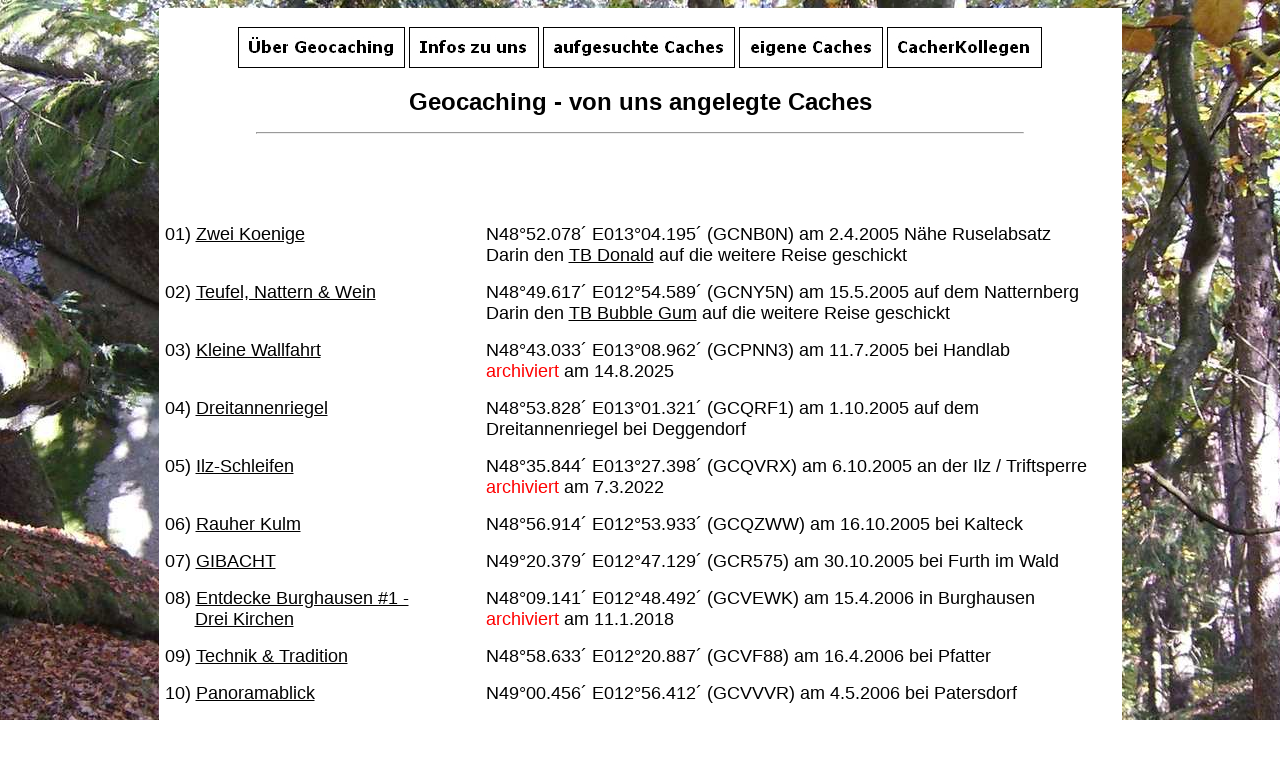

--- FILE ---
content_type: text/html
request_url: https://bayerwald-freizeit.de/geocaching/index-gps-eigene.htm
body_size: 116370
content:
<!DOCTYPE HTML PUBLIC "-//W3C//DTD HTML 4.0//EN">
<html>
<head>
<title>Geocaching-eigene</title>
<meta name="author" content="Trassl">
<meta name="description" content="Freizeit rund um Deggendorf - Wanderungen, Ausflugsziele und Bierg&auml;rten werden hier vorgestellt und zeigen die Sch&ouml;nheiten des bayerischen Waldes">
<meta name="keywords" content="freizeit, heimat, touren, tour, biergarten, bierg&auml;rten, ausflug, wandern, wanderung, bayerischer wald, bayerwald, deggendorf, niederbayern, bayern, donau, arber, rusel,">
<meta name="classification" content="Freizeit rund um Deggendorf - Wanderungen, Ausflugsziele und Bierg&auml;rten werden hier vorgestellt und zeigen die Sch&ouml;nheiten des bayerischen Waldes">
<meta name="generator" content="Namo WebEditor v3.0">
</head>

<body bgcolor="white" text="black" link="blue" vlink="purple" alink="red" style="color:black; background: white url(back-foto.jpg) no-repeat fixed center top; -moz-background-clip: -moz-initial; -moz-background-origin: -moz-initial; -moz-background-inline-policy: -moz-initial;"
 center>

<div align="center"><table border="0" background="back-white.gif">
    <tr>
        <td width="957"><p align="center"><a href="index-gps.htm"><font color="black"><img src="bw-gc-ueber.jpg"
             width="167" height="41" border="0"></font></a><font color="black"> 
            </font><a href="index-gps-info-zu-uns.htm"><font color="black"><img src="bw-gc-wir.jpg"
             width="130" height="41" border="0"></font></a><font color="black"> 
            </font><a href="index-gps-aufgesuchte.htm"><font color="black"><img src="bw-gc-aufgesucht.jpg"
             width="192" height="41" border="0"></font></a><font color="black"> 
            </font><a href="index-gps-eigene.htm"><font color="black"><img src="bw-gc-eigene.jpg"
             width="144" height="41" border="0"></font></a><font color="black"> 
            </font><a href="fotosprivat/geocaching/index-gps-kollegen.htm"><font
             color="black"><img src="bw-gc-kollegen.jpg" width="155" height="41"
             border="0"></font></a><span style="background-color: white;"><a
             name="anfang"><font color="white"> </font></a></span></p>
            <p align="center"><font face="Arial" size="5" color="black"><b>Geocaching 
            - von uns angelegte Caches</b></font></p>
            <p align="center"><font face="Arial" size="3" color="black"><b><hr
             width="80%"></b></font></p>
            <p align="center"><font face="Arial" color="black">&nbsp; </font>
            <div align="left"><table border="0" background="back-white.gif">
                <tr>
                    <td width="317" height="3266" align="left" valign="top"><p
                         align="left"><font face="Arial" size="4" color="black"><br> 
                        01) </font><a href="http://www.geocaching.com/seek/cache_details.aspx?guid=3e8ecd5a-e85e-4f75-8c77-9635dcd2faf3"
                         target="_blank"><font face="Arial" size="4" color="black">Zwei 
                        Koenige</font></a><font face="Arial" size="4" color="black">&nbsp;<br> 
                        &nbsp;</font></p>
                        <p align="left"><font face="Arial" size="4" color="black">02)&nbsp;</font><a href="http://www.geocaching.com/seek/cache_details.aspx?guid=02232b30-72ad-4ee1-b5eb-664b66e92cd1"
                         target="_blank"><font face="Arial" size="4" color="black">Teufel, 
                        Nattern &amp; Wein</font></a><font face="Arial" size="4"
                         color="black"><br> &nbsp;</font></p>
                        <p align="left"><font face="Arial" size="4" color="black">03)&nbsp;</font><a href="http://www.geocaching.com/seek/cache_details.aspx?guid=97ae432c-28c7-47ec-9f61-c57f040baad5"
                         target="_blank"><font face="Arial" size="4" color="black">Kleine 
                        Wallfahrt</font></a><font face="Arial" size="4" color="black"><br>
                        &nbsp; </font></p>
                        <p align="left"><font face="Arial" size="4" color="black">04)&nbsp;</font><a href="http://www.geocaching.com/seek/cache_details.aspx?guid=8b49eb23-0fe8-4ed0-82c0-7feb60fe5472"
                         target="_blank"><font face="Arial" size="4" color="black">Dreitannenriegel</font></a><font
                         face="Arial" size="4" color="black">&nbsp;&nbsp;<br> 
                        &nbsp;</font></p>
                        <p align="left"><font face="Arial" size="4" color="black">05) 
                        </font><a href="http://www.geocaching.com/seek/cache_details.aspx?pf=&guid=140cefa1-d29d-41b6-9207-537059512744&decrypt=y&log=&numlogs="
                         target="_blank"><font face="Arial" size="4" color="black">Ilz-Schleifen</font></a><font
                         face="Arial" size="4" color="black">&nbsp;<br> &nbsp;</font></p>
                        <p align="left"><font face="Arial" size="4" color="black">06) 
                        </font><a href="http://www.geocaching.com/seek/cache_details.aspx?guid=dda56116-4e5e-4ff4-ba25-d3972d8b2ee1"
                         target="_blank"><font face="Arial" size="4" color="black">Rauher 
                        Kulm</font></a></p>
                        <p align="left"><font face="Arial" size="4" color="black">07)&nbsp;</font><a href="http://www.geocaching.com/seek/cache_details.aspx?guid=ccada36d-9f51-49ce-89e7-caab789608ac"
                         target="_blank"><font face="Arial" size="4" color="black">GIBACHT</font></a></p>
                        <p align="left"><font face="Arial" size="4" color="black">08)&nbsp;</font><a href="http://www.geocaching.com/seek/cache_details.aspx?guid=bdc4fb88-9897-45d9-85f4-6cf709c0de9e"
                         target="_blank"><font face="Arial" size="4" color="black">Entdecke 
                        Burghausen #1 -<br> </font></a><a target="_blank"><font
                         face="Arial" size="4" color="black">&nbsp;&nbsp;&nbsp;&nbsp;&nbsp;&nbsp;</font></a><a href="http://www.geocaching.com/seek/cache_details.aspx?guid=bdc4fb88-9897-45d9-85f4-6cf709c0de9e"
                         target="_blank"><font face="Arial" size="4" color="black">Drei 
                        Kirchen</font></a></p>
                        <p align="left"><font face="Arial" size="4" color="black">09)&nbsp;</font><a href="http://www.geocaching.com/seek/cache_details.aspx?guid=9eee507b-eb18-414a-82cb-b8b11a20d60f"
                         target="_blank"><font face="Arial" size="4" color="black">Technik 
                        &amp; Tradition</font></a></p>
                        <p align="left"><font face="Arial" size="4" color="black">10)&nbsp;</font><a href="http://www.geocaching.com/seek/cache_details.aspx?guid=286c1971-eaf8-46f6-9670-c5c46ab1b6bc"
                         target="_blank"><font face="Arial" size="4" color="black">Panoramablick</font></a><font
                         face="Arial" size="4" color="black">&nbsp;&nbsp;&nbsp;&nbsp;</font></p>
                        <p align="left"><font face="Arial" size="4" color="black">11)&nbsp;</font><a href="http://www.geocaching.com/seek/cache_details.aspx?guid=0c032d9f-5245-415d-a215-a3a0a2e2719b"
                         target="_blank"><font face="Arial" size="4" color="black">Bayerische 
                        Geschichte</font></a><font face="Arial" size="4" color="black"> 
                        &nbsp;</font></p>
                        <p align="left"><font face="Arial" size="4" color="black">12)&nbsp;</font><a href="http://www.geocaching.com/seek/cache_details.aspx?guid=d2ada516-5c97-45c9-ba25-4b1e133d2a3d"
                         target="_blank"><font face="Arial" size="4" color="black">Bayerische 
                        Geschichte<br> </font></a><a target="_blank"><font face="Arial"
                         size="4" color="black">&nbsp;&nbsp;&nbsp;&nbsp;&nbsp;&nbsp;</font></a><a href="http://www.geocaching.com/seek/cache_details.aspx?guid=d2ada516-5c97-45c9-ba25-4b1e133d2a3d"
                         target="_blank"><font face="Arial" size="4" color="black">Bonus</font></a><font
                         face="Arial" size="4" color="black"> </font></p>
                        <p align="left"><font face="Arial" size="4" color="black">13)&nbsp;</font><a href="http://www.geocaching.com/seek/cache_details.aspx?guid=666284b7-2e2d-443e-8888-65b68f155987"
                         target="_blank"><font face="Arial" size="4" color="black">Deggendorfer 
                        Ansichten<br> </font></a><a target="_blank"><font face="Arial"
                         size="4" color="black">&nbsp;&nbsp;&nbsp;&nbsp;&nbsp;&nbsp;</font></a><a href="http://www.geocaching.com/seek/cache_details.aspx?guid=666284b7-2e2d-443e-8888-65b68f155987"
                         target="_blank"><font face="Arial" size="4" color="black">Im 
                        Himmelreich</font></a></p>
                        <p align="left"><font face="Arial" size="4" color="black">14)&nbsp;</font><a href="http://www.geocaching.com/seek/cache_details.aspx?guid=8e8ce91d-a9ec-4249-b198-577552736f60"
                         target="_blank"><font face="Arial" size="4" color="black">Entdecke 
                        Burghausen #2 -</font></a><font face="Arial" size="4"
                         color="black"><br> &nbsp;&nbsp;&nbsp;&nbsp;&nbsp;&nbsp;</font><a href="http://www.geocaching.com/seek/cache_details.aspx?guid=8e8ce91d-a9ec-4249-b198-577552736f60"
                         target="_blank"><font face="Arial" size="4" color="black">Zwei 
                        Br&uuml;cken</font></a></p>
                        <p align="left"><font face="Arial" size="4" color="black">15)&nbsp;</font><a href="http://www.geocaching.com/seek/cache_details.aspx?guid=9e4387ff-ad69-422a-bdc8-0d7b995d9e97"
                         target="_blank"><font face="Arial" size="4" color="black">DoDo7 
                        - Der heilige Berg</font></a><font face="Arial" size="4"
                         color="black"> </font></p>
                        <p align="left"><font face="Arial" size="4" color="black">16)&nbsp;</font><a href="http://www.geocaching.com/seek/cache_details.aspx?guid=9daf65aa-2fb0-4d11-960c-69b49d843146"
                         target="_blank"><font face="Arial" size="4" color="black">Hochfall</font></a></p>
                        <p align="left"><font face="Arial" size="4" color="black">17)&nbsp;</font><a href="http://www.geocaching.com/seek/cache_details.aspx?guid=a4b27c61-fc7a-4633-a33e-9241dd2b9af4"
                         target="_blank"><font face="Arial" size="4" color="black">Donauinsel</font></a><font
                         face="Arial" size="4" color="black"><br> &nbsp;</font></p>
                        <p align="left"><font face="Arial" size="4" color="black">18)&nbsp;</font><a href="http://www.geocaching.com/seek/cache_details.aspx?guid=a4e1a014-2e5b-46e3-9d55-1eb7e97a13ae"
                         target="_blank"><font face="Arial" size="4" color="black">Butzen</font></a></p>
                        <p align="left"><font face="Arial" size="4" color="black">19) 
                        </font><a href="http://www.geocaching.com/seek/cache_details.aspx?guid=7b306388-5b66-43cd-8bba-2be32f970120"
                         target="_blank"><font face="Arial" size="4" color="black">DoDo10 
                        - Hol &uuml;ber!</font></a><font face="Arial" size="4"
                         color="black"><br> &nbsp;</font></p>
                        <p align="left"><font face="Arial" size="4" color="black">20)&nbsp;</font><a href="http://www.geocaching.com/seek/cache_details.aspx?guid=f1a59084-c5eb-4d1e-bdfb-3ad1cc88c262"
                         target="_blank"><font face="Arial" size="4" color="black">Nagelsteiner 
                        Wasserf&auml;lle</font></a></p>
                        <p align="left"><font face="Arial" size="4" color="black">21)&nbsp;</font><a href="http://www.geocaching.com/seek/cache_details.aspx?guid=43a377d1-78e1-4333-aa7c-8c1dd8471a2f"
                         target="_blank"><font face="Arial" size="4" color="black">DoDo18 
                        - Strom</font></a><font face="Arial" size="4" color="black">&nbsp;<br> 
                        &nbsp;</font></p>
                        <p align="left"><font face="Arial" size="4" color="black">22)&nbsp;</font><a href="http://www.geocaching.com/seek/cache_details.aspx?guid=e4c5551f-0a9c-4438-9783-f3e1b7d7fe0d"
                         target="_blank"><font face="Arial" size="4" color="black">Die 
                        Lichtlein des<br> </font></a><a target="_blank"><font
                         face="Arial" size="4" color="black">&nbsp;&nbsp;&nbsp;&nbsp;&nbsp;&nbsp;</font></a><a href="http://www.geocaching.com/seek/cache_details.aspx?guid=e4c5551f-0a9c-4438-9783-f3e1b7d7fe0d"
                         target="_blank"><font face="Arial" size="4" color="black">Hexenmeisters</font></a></p>
                        <p align="left"><font face="Arial" size="4" color="black">23)&nbsp;</font><a href="http://www.geocaching.com/seek/cache_details.aspx?guid=880beb67-9d99-4b57-9a4d-1178ca49358d"
                         target="_blank"><font face="Arial" size="4" color="black">Man 
                        sieht sich! - Bei den<br> </font></a><a target="_blank"><font
                         face="Arial" size="4" color="black">&nbsp;&nbsp;&nbsp;&nbsp;&nbsp;&nbsp;</font></a><a href="http://www.geocaching.com/seek/cache_details.aspx?guid=880beb67-9d99-4b57-9a4d-1178ca49358d"
                         target="_blank"><font face="Arial" size="4" color="black">Nibelungen</font></a></p>
                        <p align="left"><font face="Arial" size="4" color="black"><i>24)</i></font><font
                         face="Arial" size="4" color="black">&nbsp;</font><a href="http://www.geocaching.com/seek/cache_details.aspx?guid=ece22fdc-c2f3-4552-87d3-6af9e76917dd"
                         target="_blank"><font face="Arial" size="4" color="black">DoDo23 
                        - Damit&acute;s<br> </font></a><a target="_blank"><font
                         face="Arial" size="4" color="black">&nbsp;&nbsp;&nbsp;&nbsp;&nbsp;&nbsp;</font></a><a href="http://www.geocaching.com/seek/cache_details.aspx?guid=ece22fdc-c2f3-4552-87d3-6af9e76917dd"
                         target="_blank"><font face="Arial" size="4" color="black">weitergeht!</font></a><font
                         face="Arial" size="4" color="black"> </font></p>
                        <p align="left"><font face="Arial" size="4" color="black">25)&nbsp;</font><a href="http://www.geocaching.com/seek/cache_details.aspx?guid=9900a059-0184-45c8-8467-a003f96d2a71"
                         target="_blank"><font face="Arial" size="4" color="black">BiGaDo 
                        - Haus Kr&auml;h</font></a><font face="Arial" size="4"
                         color="black"><br> &nbsp;</font></p>
                        <p align="left"><font face="Arial" size="4" color="black">26)&nbsp;</font><a href="http://www.geocaching.com/seek/cache_details.aspx?guid=dc366741-8a0e-4ec9-ac98-8011e0f39d66"
                         target="_blank"><font face="Arial" size="4" color="black">Donauinsel 
                        - reloaded</font></a><font face="Arial" size="4" color="black"><br> 
                        &nbsp;</font></p>
                        <p align="left"><font face="Arial" size="4" color="black">27)&nbsp;</font><a href="http://www.geocaching.com/seek/cache_details.aspx?guid=3a907388-1c89-4b6d-adea-d159500a2457"
                         target="_blank"><font face="Arial" size="4" color="black">Hubertusbrunnen</font></a><font
                         face="Arial" size="4" color="black"><br> &nbsp;</font></p>
                        <p align="left"><font face="Arial" size="4" color="black">28)&nbsp;</font><a href="http://www.geocaching.com/seek/cache_details.aspx?guid=b323af3e-58ee-4aa5-91a2-943de20a8874"
                         target="_blank"><font face="Arial" size="4" color="black">Ri&szlig;lochf&auml;lle</font></a><font
                         face="Arial" size="4" color="black"><br> &nbsp;</font></p>
                        <p align="left"><font face="Arial" size="4" color="black">29)&nbsp;</font><a href="http://www.geocaching.com/seek/cache_details.aspx?guid=b9e5c0b3-390d-4053-ae7f-b373113dfbdc"
                         target="_blank"><font face="Arial" size="4" color="black">Sankt 
                        Hermann (erweitert)</font></a><font face="Arial" size="4"
                         color="black"><br> &nbsp;</font></p>
                        <p align="left"><font face="Arial" size="4" color="black">30)&nbsp;</font><a href="http://www.geocaching.com/seek/cache_details.aspx?guid=35518f32-dcbb-4525-85fe-17e15e984670"
                         target="_blank"><font face="Arial" size="4" color="black">Auf&acute;m 
                        B&uuml;scherl</font></a><font face="Arial" size="4" color="black"><br> 
                        <br> &nbsp;</font></p>
                        <p align="left"><font face="Arial" size="4" color="black">31) 
                        </font><a href="http://www.geocaching.com/seek/cache_details.aspx?guid=b666df8a-f468-4354-b88b-702b561049a0"
                         target="_blank"><font face="Arial" size="4" color="black">720 
                        - Gr&uuml;npfeil</font></a><font face="Arial" size="4"
                         color="black">&nbsp;<br> &nbsp;</font></p>
                        <p align="left"><font face="Arial" size="4" color="black">32) 
                        </font><a href="http://www.geocaching.com/seek/cache_details.aspx?guid=aef5190d-a7c3-4169-8b1d-d94d964d3a27"
                         target="_blank"><font face="Arial" size="4" color="black">Geisskopf</font></a><font
                         face="Arial" size="4" color="black">&nbsp;<br> &nbsp;</font></p>
                        <p align="left"><font face="Arial" size="4" color="black">33) 
                        </font><a href="http://www.geocaching.com/seek/cache_details.aspx?pf=&guid=3cadba2c-37b8-4ddd-b039-8bcf7b5a5aea&decrypt=y&log=&numlogs="
                         target="_blank"><font face="Arial" size="4" color="black">200 
                        Meter vorm Finale</font></a><font face="Arial" size="4"
                         color="black"><br> <br> &nbsp;</font></p>
                        <p align="left"><font face="Arial" size="4" color="black">34) 
                        </font><a href="http://www.geocaching.com/seek/cache_details.aspx?guid=a9f86f69-db10-4ce1-8680-022dce3314f0"
                         target="_blank"><font face="Arial" size="4" color="black">Predigtstuhl</font></a><font
                         face="Arial" size="4" color="black"><br> &nbsp;</font></p>
                        <p align="left"><font face="Arial" size="4" color="black">35) 
                        </font><a href="http://www.geocaching.com/seek/cache_details.aspx?guid=4e56427a-72ad-40d3-9b24-2c03979310d0"
                         target="_blank"><font face="Arial" size="4" color="black">MietzMietz</font></a><font
                         face="Arial" size="4" color="black">&nbsp;<br> &nbsp;</font></p>
                        <p align="left"><font face="Arial" size="4" color="black">36) 
                        </font><a href="http://www.geocaching.com/seek/cache_details.aspx?guid=21c23fc8-68b2-4640-8a2e-c4346ce67f89"
                         target="_blank"><font face="Arial" size="4" color="black">Eine 
                        Poststunde entfernt</font></a><font face="Arial" size="4"
                         color="black"><br> &nbsp;</font></p>
                        <p align="left"><font face="Arial" size="4" color="black">37) 
                        </font><a href="http://www.geocaching.com/seek/cache_details.aspx?pf=&guid=8ab3cc3a-717c-445c-a74c-95ba1c3c79f1&decrypt=y&log=&numlogs="
                         target="_blank"><font face="Arial" size="4" color="black">Silberberg 
                        - Cache</font></a><font face="Arial" size="4" color="black"><br> 
                        <br> <br> &nbsp;</font></p>
                        <p align="left"><font face="Arial" size="4" color="black">38) 
                        </font><a href="http://www.geocaching.com/seek/cache_details.aspx?guid=a0164727-4b39-4e81-9778-16208b8e7823"
                         target="_blank"><font face="Arial" size="4" color="black">Winterspaziergang</font></a><font
                         face="Arial" size="4" color="black"><br> &nbsp;</font></p>
                        <p align="left"><font face="Arial" size="4" color="black">39) 
                        </font><a href="http://www.geocaching.com/seek/cache_details.aspx?guid=e86ae636-cc06-4463-8f84-30697aa3d12d"
                         target="_blank"><font face="Arial" size="4" color="black">Nehma 
                        uns Zeit!</font></a><font face="Arial" size="4" color="black">&nbsp;<br> 
                        &nbsp;</font></p>
                        <p align="left"><font face="Arial" size="4" color="black">40) 
                        </font><a href="http://www.geocaching.com/seek/cache_details.aspx?guid=7eb90d0c-daca-4d3a-a073-f9afd2a5b378"
                         target="_blank"><font face="Arial" size="4" color="black">Schwarze 
                        Kasse?</font></a><font face="Arial" size="4" color="black">&nbsp;<br> 
                        <br> &nbsp;</font></p>
                        <p align="left"><font face="Arial" size="4" color="black">41) 
                        </font><a href="http://www.geocaching.com/seek/cache_details.aspx?guid=2f28b4f3-face-4997-9f8d-bc4e14162b0b"
                         target="_blank"><font face="Arial" size="4" color="black">Einen 
                        Micro in die Pampa<br> </font></a><a target="_blank"><font
                         face="Arial" size="4" color="black">&nbsp;&nbsp;&nbsp;&nbsp;&nbsp;&nbsp;</font></a><a href="http://www.geocaching.com/seek/cache_details.aspx?guid=2f28b4f3-face-4997-9f8d-bc4e14162b0b"
                         target="_blank"><font face="Arial" size="4" color="black">geschmissen</font></a></p>
                        <p align="left"><font face="Arial" size="4" color="black">42) 
                        </font><a href="http://www.geocaching.com/seek/cache_details.aspx?guid=39809d35-8cba-403b-ab2a-bc619762ef35"
                         target="_blank"><font face="Arial" size="4" color="black">A 
                        3 - Exit 117</font></a><font face="Arial" size="4" color="black"><br> 
                        &nbsp;</font></p>
                        <p align="left"><font face="Arial" size="4" color="black">43)&nbsp;</font><a href="http://www.geocaching.com/seek/cache_details.aspx?guid=95d0e498-2fd3-4d2b-9e1a-92c6d3f82b8d"
                         target="_blank"><font face="Arial" size="4" color="black">Petri 
                        Heil!</font></a><font face="Arial" size="4" color="black">&nbsp;<br> 
                        &nbsp;</font></p>
                        <p align="left"><font face="Arial" size="4" color="black">44)&nbsp;</font><a href="http://www.geocaching.com/seek/cache_details.aspx?guid=989ba24c-d6d4-4f17-b40f-45a50e29d79b"
                         target="_blank"><font face="Arial" size="4" color="black">Bergrennen</font></a></p>
                        <p align="left"><font face="Arial" size="4" color="black">45)&nbsp;</font><a href="http://www.geocaching.com/seek/cache_details.aspx?guid=6dd2168d-7c25-479e-9054-bc0cb9533f86"
                         target="_blank"><font face="Arial" size="4" color="black">Einen 
                        Micro in die Pampa</font></a><a href="http://www.geocaching.com/seek/cache_details.aspx?guid=2f28b4f3-face-4997-9f8d-bc4e14162b0b"
                         target="_blank"><font face="Arial" size="4" color="black"><br> 
                        </font></a><a target="_blank"><font face="Arial" size="4"
                         color="black">&nbsp;&nbsp;&nbsp;&nbsp;&nbsp;&nbsp;</font></a><a href="http://www.geocaching.com/seek/cache_details.aspx?guid=6dd2168d-7c25-479e-9054-bc0cb9533f86"
                         target="_blank"><font face="Arial" size="4" color="black">geschmissen 
                        - II</font></a></p>
                        <p align="left"><font face="Arial" size="4" color="black">46)&nbsp;</font><a href="http://www.geocaching.com/seek/cache_details.aspx?guid=f847142c-d152-4928-a201-fa5f2281514a"
                         target="_blank"><font face="Arial" size="4" color="black">Entdecke 
                        Burghausen #3 -<br> </font></a><a target="_blank"><font
                         face="Arial" size="4" color="black">&nbsp;&nbsp;&nbsp;&nbsp;&nbsp;&nbsp;</font></a><a href="http://www.geocaching.com/seek/cache_details.aspx?guid=f847142c-d152-4928-a201-fa5f2281514a"
                         target="_blank"><font face="Arial" size="4" color="black">Die 
                        Richtst&auml;tte</font></a></p>
                        <p align="left"><font face="Arial" size="4" color="black">47) 
                        </font><a href="http://www.geocaching.com/seek/cache_details.aspx?pf=&guid=d7b67c7d-817f-408c-b3f1-47afbb242474&decrypt=y&log=&numlogs="
                         target="_blank"><font face="Arial" size="4" color="black">Graflinger 
                        Tal</font></a><font face="Arial" size="4" color="black"><br> 
                        &nbsp;</font></p>
                        <p align="left"><font face="Arial" size="4" color="black">48) 
                        </font><a href="http://www.geocaching.com/seek/cache_details.aspx?guid=4c7846ae-9723-48fa-81bd-789c3cfe5f8f"
                         target="_blank"><font face="Arial" size="4" color="black">Das 
                        Kreuz am Steinbichel</font></a><font face="Arial" size="4"
                         color="black"><br> &nbsp;</font></p>
                        <p align="left"><font face="Arial" size="4" color="black">49) 
                        </font><a href="http://www.geocaching.com/seek/cache_details.aspx?guid=2fc8f5dc-3372-45cb-9b14-5ac576799c77"
                         target="_blank"><font face="Arial" size="4" color="black">Brotjacklriegel</font></a></p>
                        <p align="left"><font face="Arial" size="4" color="black">50) 
                        </font><a href="http://www.geocaching.com/seek/cache_details.aspx?guid=b464d1d1-7049-4d03-ac68-afeaa69b9f10"
                         target="_blank"><font face="Arial" size="4" color="black">Mittagplatzl</font></a><font
                         face="Arial" size="4" color="black"><br> &nbsp;</font></p>
                        <p align="left"><font face="Arial" size="4" color="black">51)&nbsp;</font><a href="http://www.geocaching.com/seek/cache_details.aspx?guid=1a1afdef-f496-4f36-931a-999729af607e"
                         target="_blank"><font face="Arial" size="4" color="black">Entdecke 
                        Burghausen #4 -</font></a><a href="http://www.geocaching.com/seek/cache_details.aspx?guid=f847142c-d152-4928-a201-fa5f2281514a"
                         target="_blank"><font face="Arial" size="4" color="black"><br> 
                        </font></a><a target="_blank"><font face="Arial" size="4"
                         color="black">&nbsp;&nbsp;&nbsp;&nbsp;&nbsp;&nbsp;</font></a><a href="http://www.geocaching.com/seek/cache_details.aspx?guid=1a1afdef-f496-4f36-931a-999729af607e"
                         target="_blank"><font face="Arial" size="4" color="black">Altes 
                        Bahnhofsviertel</font></a></p>
                        <p align="left"><font face="Arial" size="4" color="black">52) 
                        </font><a href="http://www.geocaching.com/seek/cache_details.aspx?guid=f78f1b18-c51c-482b-9e0b-fa5e08a09626"
                         target="_blank"><font face="Arial" size="4" color="black">Entdecke 
                        Burghausen #5 -</font></a><font face="Arial" size="4"
                         color="black"><br> &nbsp;&nbsp;&nbsp;&nbsp;&nbsp;&nbsp;</font><a href="http://www.geocaching.com/seek/cache_details.aspx?guid=f78f1b18-c51c-482b-9e0b-fa5e08a09626"
                         target="_blank"><font face="Arial" size="4" color="black">Konglomerat 
                        / Conglomerate</font></a><font face="Arial" size="4"
                         color="black"><br> &nbsp;</font></p>
                        <p align="left"><font face="Arial" size="4" color="black">53) 
                        </font><a href="http://www.geocaching.com/seek/cache_details.aspx?guid=a0e0c99f-5d66-48ed-bc78-f526fd6a5973"
                         target="_blank"><font face="Arial" size="4" color="black">Breitenauriegel_(BW1000)</font></a><font
                         face="Arial" size="4" color="black">&nbsp;</font></p>
                        <p align="left"><font face="Arial" size="4" color="black">54) 
                        </font><a href="http://www.geocaching.com/seek/cache_details.aspx?guid=3a4d8e88-c134-4306-9098-77159f443f0a"
                         target="_blank"><font face="Arial" size="4" color="black">Kronberg 
                        (983m)</font></a><font face="Arial" size="4" color="black">&nbsp;</font></p>
                        <p align="left"><font face="Arial" size="4" color="black">55) 
                        </font><a href="http://www.geocaching.com/seek/cache_details.aspx?guid=628ffa65-77e3-44a3-8abe-1d45ecd2d3da"
                         target="_blank"><font face="Arial" size="4" color="black">Das 
                        System</font></a><font face="Arial" size="4" color="black">&nbsp;</font></p>
                        <p align="left"><font face="Arial" size="4" color="black">56) 
                        </font><a href="http://www.geocaching.com/seek/cache_details.aspx?wp=GC2BNYE"
                         target="_blank"><font face="Arial" size="4" color="black">Geh 
                        zum Deife! 04</font></a><font face="Arial" size="4" color="black"><br> 
                        &nbsp;&nbsp;&nbsp;&nbsp;&nbsp;&nbsp;</font><a href="http://www.geocaching.com/seek/cache_details.aspx?wp=GC2BNYE"
                         target="_blank"><font face="Arial" size="4" color="black">der 
                        Teufelstisch</font></a></p>
                        <p align="left"><font face="Arial" size="4" color="black">57) 
                        </font><a href="http://www.geocaching.com/seek/cache_details.aspx?guid=ff158d92-7fb3-4fce-9be1-fce2c59a7946"
                         target="_blank"><font face="Arial" size="4" color="black">Kalkstein 
                        am Bayerwald</font></a><font face="Arial" size="4" color="black"> 
                        <br> &nbsp;&nbsp;&nbsp;&nbsp;&nbsp;&nbsp;</font></p>
                        <p align="left"><font face="Arial" size="4" color="black">58) 
                        </font><a href="http://www.geocaching.com/seek/cache_details.aspx?guid=2c8a87cb-7b99-4aed-b73e-0432743d3d97"
                         target="_blank"><font face="Arial" size="4" color="black">Harlachberger 
                        Spitz</font></a><font face="Arial" size="4" color="black"><br> 
                        &nbsp;</font></p>
                        <p align="left"><font face="Arial" size="4" color="black">59) 
                        </font><a href="http://www.geocaching.com/seek/cache_details.aspx?guid=1cb568ff-ed26-4c26-a269-b1c2f3f25872"
                         target="_blank"><font face="Arial" size="4" color="black">Mehrere 
                        Stunden entfernt</font></a><font face="Arial" size="4"
                         color="black"><br> &nbsp;</font></p>
                        <p align="left"><font face="Arial" size="4" color="black">60) 
                        </font><a href="http://www.geocaching.com/seek/cache_details.aspx?guid=a5ae89f9-4b56-4184-9c19-efbffe4dc968"
                         target="_blank"><font face="Arial" size="4" color="black">Wackelstein 
                        bei Grafenau</font></a><font face="Arial" size="4" color="black"><br> 
                        <br> </font></p>
                        <p align="left"><font face="Arial" size="4" color="black">61) 
                        </font><a href="http://www.geocaching.com/seek/cache_details.aspx?guid=8bd428d6-d4a7-4911-91f8-7cab3aeda971"
                         target="_blank"><font face="Arial" size="4" color="black">Ziegel 
                        + Kalk Museum</font></a><font face="Arial" size="4" color="black"><br> 
                        &nbsp;&nbsp;&nbsp;&nbsp;&nbsp;&nbsp;</font><a href="http://www.geocaching.com/seek/cache_details.aspx?guid=8bd428d6-d4a7-4911-91f8-7cab3aeda971"
                         target="_blank"><font face="Arial" size="4" color="black">in 
                        Flintsbach</font></a></p>
                        <p align="left"><font face="Arial" size="4" color="black">62) 
                        </font><a href="http://www.geocaching.com/seek/cache_details.aspx?guid=d1ef8c38-0f90-47b6-9e16-ab4471e0405f"
                         target="_blank"><font face="Arial" size="4" color="black">Man 
                        sieht sich! - in Seebach</font></a><font face="Arial"
                         size="4" color="black"><br> &nbsp;<br> &nbsp;</font></p>
                        <p align="left"><font face="Arial" size="4" color="black">63) 
                        </font><a href="http://www.geocaching.com/seek/cache_details.aspx?guid=21f15ce0-8574-4b0c-b8e5-2c7528daa21c"
                         target="_blank"><font face="Arial" size="4" color="black">Deggendorfer 
                        Ansichten -</font></a><font face="Arial" size="4" color="black"><br> 
                        &nbsp;&nbsp;&nbsp;&nbsp;&nbsp;&nbsp;</font><a href="http://www.geocaching.com/seek/cache_details.aspx?guid=21f15ce0-8574-4b0c-b8e5-2c7528daa21c"
                         target="_blank"><font face="Arial" size="4" color="black">Thannberg</font></a></p>
                        <p align="left"><font face="Arial" size="4" color="black">64) 
                        </font><a href="http://www.geocaching.com/seek/cache_details.aspx?guid=b3e74d6d-3c7a-40c7-8f11-144003b12eb6"
                         target="_blank"><font face="Arial" size="4" color="black">Deggendorfer 
                        Ansichten -</font></a><font face="Arial" size="4" color="black"><br> 
                        &nbsp;&nbsp;&nbsp;&nbsp;&nbsp;&nbsp;</font><a href="http://www.geocaching.com/seek/cache_details.aspx?guid=b3e74d6d-3c7a-40c7-8f11-144003b12eb6"
                         target="_blank"><font face="Arial" size="4" color="black">Klosterberg</font></a></p>
                        <p align="left"><font face="Arial" size="4" color="black">65) 
                        </font><a href="http://www.geocaching.com/seek/cache_details.aspx?guid=4e12becf-1ff7-4cba-aa72-84590647e80b"
                         target="_blank"><font face="Arial" size="4" color="black">Deggendorfer 
                        Ansichten -</font></a><font face="Arial" size="4" color="black"><br> 
                        &nbsp;&nbsp;&nbsp;&nbsp;&nbsp;&nbsp;</font><a href="http://www.geocaching.com/seek/cache_details.aspx?guid=4e12becf-1ff7-4cba-aa72-84590647e80b"
                         target="_blank"><font face="Arial" size="4" color="black">Bonus</font></a></p>
                        <p align="left"><font face="Arial" size="4" color="black">66)&nbsp;</font><a href="http://www.geocaching.com/seek/cache_details.aspx?guid=6c6fd034-5c56-4f84-97a3-bcf1d5f72ad8"
                         target="_blank"><font face="Arial" size="4" color="black">XY 
                        gel&ouml;st?</font></a><font face="Arial" size="4" color="black">&nbsp;</font></p>
                        <p align="left"><font face="Arial" size="4" color="black">67)&nbsp;</font><a href="http://www.geocaching.com/seek/cache_details.aspx?guid=427dcde6-80ee-479e-9e56-5f6656331d23"
                         target="_blank"><font face="Arial" size="4" color="black">W&auml;chter 
                        des Silberbergs</font></a><font face="Arial" size="4"
                         color="black">&nbsp;<br> &nbsp;</font></p>
                        <p align="left"><font face="Arial" size="4" color="black">68)&nbsp;</font><a href="http://www.geocaching.com/seek/cache_details.aspx?wp=GC2VHX1"
                         target="_blank"><font face="Arial" size="4" color="black">Das 
                        Mettener Bockerl</font></a><font face="Arial" size="4"
                         color="black"><br> &nbsp;</font></p>
                        <p align="left"><font face="Arial" size="4" color="black">69) 
                        </font><a href="http://www.geocaching.com/seek/cache_details.aspx?guid=f88a8c99-e424-4d52-86f3-0dc199ee1909"
                         target="_blank"><font face="Arial" size="4" color="black">Deggendorfer 
                        Ansichten -</font></a><font face="Arial" size="4" color="black"><br> 
                        &nbsp;&nbsp;&nbsp;&nbsp;&nbsp;&nbsp;</font><a href="http://www.geocaching.com/seek/cache_details.aspx?guid=f88a8c99-e424-4d52-86f3-0dc199ee1909"
                         target="_blank"><font face="Arial" size="4" color="black">extended</font></a><font
                         face="Arial" size="4" color="black">&nbsp;</font></p>
                        <p align="left"><font face="Arial" size="4" color="black">70) 
                        </font><a href="http://www.geocaching.com/seek/cache_details.aspx?guid=70f7ffd2-fd42-4b9b-b9d1-06ebde6c96a3"
                         target="_blank"><font face="Arial" size="4" color="black">Totenacker</font></a><font
                         face="Arial" size="4" color="black"><br> &nbsp;<br> 
                        &nbsp;</font></p>
                        <p align="left"><font face="Arial" size="4" color="black">71) 
                        </font><a href="http://www.geocaching.com/seek/cache_details.aspx?guid=ae54a887-d269-4642-81d0-dd5a121130a5"
                         target="_blank"><font face="Arial" size="4" color="black">Modern 
                        Times</font></a><font face="Arial" size="4" color="black"><br> 
                        &nbsp;</font></p>
                        <p align="left"><font face="Arial" size="4" color="black">72) 
                        </font><a href="http://www.geocaching.com/seek/cache_details.aspx?guid=290cdc9a-936d-4e70-a4d8-e014793b23df"
                         target="_blank"><font face="Arial" size="4" color="black">Eidsberg 
                        - Bonus</font></a></p>
                        <p align="left"><font face="Arial" size="4" color="black">73) 
                        </font><a href="http://www.geocaching.com/seek/cache_details.aspx?guid=4fbf8fd3-4f61-4002-bd72-49d969229713"
                         target="_blank"><font face="Arial" size="4" color="black">Lost 
                        Place - Mettenbuch</font></a><font face="Arial" size="4"
                         color="black"><br> &nbsp;</font></p>
                        <p align="left"><font face="Arial" size="4" color="black">74) 
                        </font><a href="http://www.geocaching.com/seek/cache_details.aspx?guid=14fd9067-263c-4a3d-b418-0ff1ff815566"
                         target="_blank"><font face="Arial" size="4" color="black">Man 
                        sieht sich! - in</font></a><a href="http://www.geocaching.com/seek/cache_details.aspx?guid=4fbf8fd3-4f61-4002-bd72-49d969229713"
                         target="_blank"><font face="Arial" size="4" color="black"><br> 
                        </font></a><a target="_blank"><font face="Arial" size="4"
                         color="black">&nbsp;&nbsp;&nbsp;&nbsp;&nbsp;&nbsp;</font></a><a href="http://www.geocaching.com/seek/cache_details.aspx?guid=14fd9067-263c-4a3d-b418-0ff1ff815566"
                         target="_blank"><font face="Arial" size="4" color="black">Maxm&uuml;hle</font></a></p>
                        <p align="left"><font face="Arial" size="4" color="black">75) 
                        </font><a href="http://www.geocaching.com/seek/cache_details.aspx?guid=93fd1689-c5ce-495e-8977-d58a5cab5e1f"
                         target="_blank"><font face="Arial" size="4" color="black">Micros 
                        in den Wald</font></a><a href="http://www.geocaching.com/seek/cache_details.aspx?guid=4fbf8fd3-4f61-4002-bd72-49d969229713"
                         target="_blank"><font face="Arial" size="4" color="black"><br> 
                        </font></a><a target="_blank"><font face="Arial" size="4"
                         color="black">&nbsp;&nbsp;&nbsp;&nbsp;&nbsp;&nbsp;</font></a><a href="http://www.geocaching.com/seek/cache_details.aspx?guid=93fd1689-c5ce-495e-8977-d58a5cab5e1f"
                         target="_blank"><font face="Arial" size="4" color="black">geschmissen</font></a><font
                         face="Arial" size="4" color="black"><br> </font></p>
                        <p align="left"><font face="Arial" size="4" color="black">76) 
                        </font><a href="http://www.geocaching.com/seek/cache_details.aspx?wp=GC3XB52"
                         target="_blank"><font face="Arial" size="4" color="black">Geocaching 
                        leicht</font></a><font face="Arial" size="4" color="black"><br> 
                        &nbsp;&nbsp;&nbsp;&nbsp;&nbsp;&nbsp;</font><a href="http://www.geocaching.com/seek/cache_details.aspx?wp=GC3XB52"
                         target="_blank"><font face="Arial" size="4" color="black">gemacht?!?</font></a></p>
                        <p align="left"><font face="Arial" size="4" color="black">77) 
                        </font><a href="http://www.geocaching.com/seek/cache_details.aspx?guid=becf8bf5-5c1e-4a78-9b1a-5f09b8040b64"
                         target="_blank"><font face="Arial" size="4" color="black">Rusel 
                        - GEHsundheitsweg</font></a><font face="Arial" size="4"
                         color="black"><br> &nbsp;</font></p>
                        <p align="left"><font face="Arial" size="4" color="black">78) 
                        </font><a href="http://www.geocaching.com/seek/cache_details.aspx?guid=4989d8e6-2626-4140-b357-563f98b23129"
                         target="_blank"><font face="Arial" size="4" color="black">Die 
                        Antoniuskapelle</font></a><font face="Arial" size="4"
                         color="black"><br> &nbsp;</font></p>
                        <p align="left"><font face="Arial" size="4" color="black">79) 
                        </font><a href="http://www.geocaching.com/seek/cache_details.aspx?guid=224dd3e9-5e08-4832-8676-caa6aaf8f130"
                         target="_blank"><font face="Arial" size="4" color="black">Der 
                        Drecksmicro an der</font></a><a href="http://www.geocaching.com/seek/cache_details.aspx?guid=4989d8e6-2626-4140-b357-563f98b23129"
                         target="_blank"><font face="Arial" size="4" color="black"><br> 
                        </font></a><a target="_blank"><font face="Arial" size="4"
                         color="black">&nbsp;&nbsp;&nbsp;&nbsp;&nbsp;&nbsp;</font></a><a href="http://www.geocaching.com/seek/cache_details.aspx?guid=224dd3e9-5e08-4832-8676-caa6aaf8f130"
                         target="_blank"><font face="Arial" size="4" color="black">Leitplanke</font></a></p>
                        <p align="left"><font face="Arial" size="4" color="black">80) 
                        </font><a href="http://www.geocaching.com/seek/cache_details.aspx?guid=0153dae9-edc9-45c7-ba99-548206d54e64"
                         target="_blank"><font face="Arial" size="4" color="black">Reichsautobahn 
                        87 - Los</font></a><a href="http://www.geocaching.com/seek/cache_details.aspx?guid=224dd3e9-5e08-4832-8676-caa6aaf8f130"
                         target="_blank"><font face="Arial" size="4" color="black"><br> 
                        </font></a><a target="_blank"><font face="Arial" size="4"
                         color="black">&nbsp;&nbsp;&nbsp;&nbsp;&nbsp;&nbsp;</font></a><a href="http://www.geocaching.com/seek/cache_details.aspx?guid=0153dae9-edc9-45c7-ba99-548206d54e64"
                         target="_blank"><font face="Arial" size="4" color="black">135 
                        - Exit Haslach</font></a></p>
                        <p align="left"><font face="Arial" size="4" color="black">81) 
                        </font><a href="http://www.geocaching.com/seek/cache_details.aspx?guid=8e723cc0-4a73-416f-a775-a80698797927"
                         target="_blank"><font face="Arial" size="4" color="black">Man 
                        sieht sich! -</font></a><a href="http://www.geocaching.com/seek/cache_details.aspx?guid=224dd3e9-5e08-4832-8676-caa6aaf8f130"
                         target="_blank"><font face="Arial" size="4" color="black"><br> 
                        </font></a><a target="_blank"><font face="Arial" size="4"
                         color="black">&nbsp;&nbsp;&nbsp;&nbsp;&nbsp;&nbsp;</font></a><a href="http://www.geocaching.com/seek/cache_details.aspx?guid=8e723cc0-4a73-416f-a775-a80698797927"
                         target="_blank"><font face="Arial" size="4" color="black">in 
                        Maxm&uuml;hle (reloaded)</font></a></p>
                        <p align="left"><font face="Arial" size="4" color="black">82) 
                        </font><a href="http://www.geocaching.com/seek/cache_details.aspx?guid=e150af6d-a8b0-4d27-ac44-6adbc96a1f04&utm_expid=3682814-19&utm_referrer=http%3A%2F%2Fwww.geocaching.com%2Fmy%2F"
                         target="_blank"><font face="Arial" size="4" color="black">Schneewittchen</font></a><font
                         face="Arial" size="4" color="black"><br> &nbsp;</font></p>
                        <p align="left"><font face="Arial" size="4" color="black">83) 
                        </font><a href="http://www.geocaching.com/seek/cache_details.aspx?guid=b1346ed9-127a-44ba-89c3-fca04a22f260"
                         target="_blank"><font face="Arial" size="4" color="black">Boarische 
                        L&auml;ddabox</font></a><font face="Arial" size="4" color="black"><br> 
                        &nbsp;</font></p>
                        <p align="left"><font face="Arial" size="4" color="black">84) 
                        </font><a href="http://www.geocaching.com/seek/cache_details.aspx?guid=96ff4721-13ca-487a-a3ba-b01f3d7b27e8&utm_expid=3682814-19&utm_referrer=http%3A%2F%2Fwww.geocaching.com%2Fhide%2Freport.aspx%3Fguid%3D96ff4721-13ca-487a-a3ba-b01f3d7b27e8"
                         target="_blank"><font face="Arial" size="4" color="black">Preysing-Kreuz</font></a><font
                         face="Arial" size="4" color="black"><br> &nbsp;<br> 
                        &nbsp;</font></p>
                        <p align="left"><font face="Arial" size="4" color="black">85) 
                        </font><a href="http://www.geocaching.com/geocache/GC50QP6_deggendorfer-ansichten-deggenau?guid=e95280df-db4c-4fa1-9edb-35f49605b005"
                         target="_blank"><font face="Arial" size="4" color="black">Deggendorfer 
                        Ansichten -</font></a><font face="Arial" size="4" color="black"><br> 
                        &nbsp;&nbsp;&nbsp;&nbsp;&nbsp;&nbsp;</font><a href="http://www.geocaching.com/geocache/GC50QP6_deggendorfer-ansichten-deggenau?guid=e95280df-db4c-4fa1-9edb-35f49605b005"
                         target="_blank"><font face="Arial" size="4" color="black">Deggenau</font></a></p>
                        <p align="left"><font face="Arial" size="4" color="black">86) 
                        </font><a href="http://www.geocaching.com/geocache/GC52ZHV_wer-ist-laogai-eine-challenge?guid=9ffc7c99-9949-4644-ba74-aded6ce4a1b6"
                         target="_blank"><font face="Arial" size="4" color="black">Wer 
                        ist Laogai? Eine</font></a><font face="Arial" size="4"
                         color="black"><br> &nbsp;&nbsp;&nbsp;&nbsp;&nbsp;&nbsp;</font><a href="http://www.geocaching.com/geocache/GC52ZHV_wer-ist-laogai-eine-challenge?guid=9ffc7c99-9949-4644-ba74-aded6ce4a1b6"
                         target="_blank"><font face="Arial" size="4" color="black">Challenge</font></a></p>
                        <p align="left"><font face="Arial" size="4" color="black">87) 
                        </font><a href="http://www.geocaching.com/geocache/GC56PYD_man-sieht-sich-in-maxmuhle-iii?guid=43878bdf-2269-421c-afaf-063cbc631122"
                         target="_blank"><font face="Arial" size="4" color="black">Man 
                        sieht sich! Maxm&uuml;hle III</font></a><font face="Arial"
                         size="4" color="black"><br> &nbsp;</font></p>
                        <p align="left"><font face="Arial" size="4" color="black">88) 
                        </font><a href="http://www.geocaching.com/geocache/GC58AHF_plattenstein-reloaded"
                         target="_blank"><font face="Arial" size="4" color="black">Plattenstein 
                        (reloaded)</font></a><font face="Arial" size="4" color="black"><br> 
                        <br> 89) </font><a href="http://www.geocaching.com/geocache/GC5X1KA_blockhalde-in-der-saulochschlucht?guid=b2f3d6e8-a880-4b1f-9058-01884c38d11c"
                         target="_blank"><font face="Arial" size="4" color="black">Blockhalde 
                        in der</font></a><a href="http://www.geocaching.com/geocache/GC56PYD_man-sieht-sich-in-maxmuhle-iii?guid=43878bdf-2269-421c-afaf-063cbc631122"
                         target="_blank"><font face="Arial" size="4" color="black"><br> 
                        </font></a><a target="_blank"><font face="Arial" size="4"
                         color="black">&nbsp;&nbsp;&nbsp;&nbsp;&nbsp;&nbsp;</font></a><a href="http://www.geocaching.com/geocache/GC5X1KA_blockhalde-in-der-saulochschlucht?guid=b2f3d6e8-a880-4b1f-9058-01884c38d11c"
                         target="_blank"><font face="Arial" size="4" color="black">Saulochschlucht 
                        (EC)</font></a><font face="Arial" size="4" color="black"><br> 
                        <br> 90) </font><a href="http://www.geocaching.com/geocache/GC5XR9Y_man-sieht-sich-in-maxmuhle-teil-iv"
                         target="_blank"><font face="Arial" size="4" color="black">Man 
                        sieht sich! Maxm&uuml;hle IV</font></a><font face="Arial"
                         size="4" color="black"><br> <br> <br> 91) </font><a href="http://www.geocaching.com/geocache/GC5V4P1_spannende-rusel-wanderung?guid=d589a420-9877-4142-b410-d9b8617b7021"
                         target="_blank"><font face="Arial" size="4" color="black">Spannende 
                        Rusel-</font></a><font face="Arial" size="4" color="black"><br> 
                        &nbsp;&nbsp;&nbsp;&nbsp;&nbsp;&nbsp;</font><a href="http://www.geocaching.com/geocache/GC5V4P1_spannende-rusel-wanderung?guid=d589a420-9877-4142-b410-d9b8617b7021"
                         target="_blank"><font face="Arial" size="4" color="black">Wanderung</font></a><font
                         face="Arial" size="4" color="black"><br> <br> 92) </font><a href="http://www.geocaching.com/geocache/GC5V4P9_spannende-rusel-wanderung-bonus"
                         target="_blank"><font face="Arial" size="4" color="black">Spannende 
                        Rusel-</font></a><font face="Arial" size="4" color="black"><br> 
                        &nbsp;&nbsp;&nbsp;&nbsp;&nbsp;&nbsp;</font><a href="http://www.geocaching.com/geocache/GC5V4P9_spannende-rusel-wanderung-bonus"
                         target="_blank"><font face="Arial" size="4" color="black">Wanderung 
                        - Bonus</font></a><font face="Arial" size="4" color="black"><br> 
                        <br> 93) </font><a href="http://www.geocaching.com/geocache/GC60PHR_dbr-23-schlange-1"
                         target="_blank"><font face="Arial" size="4" color="black">DBR 
                        - 23 Schlange 1</font></a><font face="Arial" size="4"
                         color="black"><br> <br> <br> 94) </font><a href="http://www.geocaching.com/geocache/GC60PJ5_dbr-24-schlange-2"
                         target="_blank"><font face="Arial" size="4" color="black">DBR 
                        - 24 Schlange 2</font></a><font face="Arial" size="4"
                         color="black"><br> <br> <br> 95) </font><a href="http://www.geocaching.com/geocache/GC60PJ9_dbr-25-schlange-3"
                         target="_blank"><font face="Arial" size="4" color="black">DBR 
                        - 25 Schlange 3</font></a><font face="Arial" size="4"
                         color="black"><br> <br> <br> 96) </font><a href="http://www.geocaching.com/geocache/GC60PJF_dbr-26-schlange-4"
                         target="_blank"><font face="Arial" size="4" color="black">DBR 
                        - 26 Schlange 4</font></a><font face="Arial" size="4"
                         color="black"><br> <br> <br> 97) </font><a href="http://www.geocaching.com/geocache/GC60PJK_dbr-27-schlange-5"
                         target="_blank"><font face="Arial" size="4" color="black">DBR 
                        - 27 Schlange 5</font></a><font face="Arial" size="4"
                         color="black"><br> <br> <br> 98) </font><a href="http://www.geocaching.com/geocache/GC60PJQ_dbr-28-schlange-6"
                         target="_blank"><font face="Arial" size="4" color="black">DBR 
                        - 28 Schlange 6</font></a><font face="Arial" size="4"
                         color="black"><br> <br> <br> 99) </font><a href="http://www.geocaching.com/geocache/GC60PK1_dbr-29-schlange-7"
                         target="_blank"><font face="Arial" size="4" color="black">DBR 
                        - 29 Schlange 7</font></a><font face="Arial" size="4"
                         color="black"><br> <br> <br> 100) </font><a href="http://www.geocaching.com/geocache/GC60PK4_dbr-30-schlangen-evolution-fragen"
                         target="_blank"><font face="Arial" size="4" color="black">DBR 
                        - 30 Schlangen </font></a><font face="Arial" size="4"
                         color="black">- <br> &nbsp;&nbsp;&nbsp;&nbsp;&nbsp;&nbsp;&nbsp;&nbsp;</font><a href="http://www.geocaching.com/geocache/GC60PK4_dbr-30-schlangen-evolution-fragen"
                         target="_blank"><font face="Arial" size="4" color="black">Evolution 
                        &amp; Fragen</font></a><font face="Arial" size="4" color="black"><br> 
                        <br> <br> 101) </font><a href="http://www.geocaching.com/geocache/GC60PK8_dbr-31-schlangen-bonus"
                         target="_blank"><font face="Arial" size="4" color="black">DBR 
                        - 31 Schlangen Bonus</font></a><font face="Arial" size="4"
                         color="black"><br> <br> <br> 102) </font><a href="http://www.geocaching.com/geocache/GC60PKB_dbr-33-chillout"
                         target="_blank"><font face="Arial" size="4" color="black">DBR 
                        - 33 Chillout</font></a><font face="Arial" size="4" color="black"><br> 
                        <br> <br> 103) </font><a href="https://www.geocaching.com/geocache/GC6JFE3_ein-lichtlein-fur-ulrich?guid=4a204377-f60e-42fb-b846-8152b59b1820"
                         target="_blank"><font face="Arial" size="4" color="black">Ein 
                        Lichtlein f&uuml;r Ulrich</font></a><font face="Arial"
                         size="4" color="black"><br> <br> <br> 104) </font><a href="https://www.geocaching.com/geocache/GC738AA_geh-zum-deife-01"
                         target="_blank"><font face="Arial" size="4" color="black">Geh 
                        zum Deife! 01</font></a><font face="Arial" size="4" color="black"><br> 
                        <br> <br> 105) </font><a href="https://www.geocaching.com/geocache/GC738AC_geh-zum-deife-02"
                         target="_blank"><font face="Arial" size="4" color="black">Geh 
                        zum Deife! 02</font></a><font face="Arial" size="4" color="black"><br> 
                        <br> <br> 106) </font><a href="https://www.geocaching.com/geocache/GC738AG_geh-zum-deife-03"
                         target="_blank"><font face="Arial" size="4" color="black">Geh 
                        zum Deife! 03</font></a><font face="Arial" size="4" color="black"><br> 
                        <br> <br> 107) </font><a href="https://www.geocaching.com/geocache/GC738AH_geh-zum-deife-05"
                         target="_blank"><font face="Arial" size="4" color="black">Geh 
                        zum Deife! 05</font></a><font face="Arial" size="4" color="black"><br> 
                        <br> <br> 108) </font><a href="https://www.geocaching.com/geocache/GC738AP_geh-zum-deife-06"
                         target="_blank"><font face="Arial" size="4" color="black">Geh 
                        zum Deife! 06</font></a><font face="Arial" size="4" color="black"><br> 
                        <br> <br> 109) </font><a href="https://www.geocaching.com/geocache/GC738AT_geh-zum-deife-07"
                         target="_blank"><font face="Arial" size="4" color="black">Geh 
                        zum Deife! 07</font></a><font face="Arial" size="4" color="black"><br> 
                        <br> <br> 110) </font><a href="https://www.geocaching.com/geocache/GC738B1_geh-zum-deife-08"
                         target="_blank"><font face="Arial" size="4" color="black">Geh 
                        zum Deife! 08</font></a><font face="Arial" size="4" color="black"><br> 
                        <br> <br> 111) </font><a href="https://www.geocaching.com/geocache/GC738B2_geh-zum-deife-09"
                         target="_blank"><font face="Arial" size="4" color="black">Geh 
                        zum Deife! 09</font></a><font face="Arial" size="4" color="black"><br> 
                        <br> <br> <br> 112) </font><a href="https://www.geocaching.com/geocache/GC738B4_geh-zum-deife-10"
                         target="_blank"><font face="Arial" size="4" color="black">Geh 
                        zum Deife! 10</font></a><font face="Arial" size="4" color="black"><br> 
                        <br> <br> 113) </font><a href="https://www.geocaching.com/geocache/GC738B6_geh-zum-deife-11"
                         target="_blank"><font face="Arial" size="4" color="black">Geh 
                        zum Deife! 11</font></a><font face="Arial" size="4" color="black"><br> 
                        <br> <br> 114) </font><a href="https://www.geocaching.com/geocache/GC7YZN7_urfahr"
                         target="_blank"><font face="Arial" size="4" color="black">Urfahr</font></a><font
                         face="Arial" size="4" color="black"><br> <br> <br> 
                        115) </font><a href="https://www.geocaching.com/geocache/GC871AF_geh-zum-deife-09-reloaded"
                         target="_blank"><font face="Arial" size="4" color="black">Geh 
                        zum Deife! 09 - reloaded</font></a><font face="Arial"
                         size="4" color="black"><br> <br> <br> 116) </font><a href="https://www.geocaching.com/seek/cache_details.aspx?wp=GC921WK&title=drecksdose-fur-nadja-3-schifoan-reloaded"
                         target="_blank"><font face="Arial" size="4" color="black">Drecksdose 
                        f&uuml;r Nadja #3 -</font></a><font face="Arial" size="4"
                         color="black"><br></font><a target="_blank"><font face="Arial"
                         size="4" color="black"> &nbsp;&nbsp;&nbsp;&nbsp;&nbsp;&nbsp;&nbsp;&nbsp;</font></a><a href="https://www.geocaching.com/seek/cache_details.aspx?wp=GC921WK&title=drecksdose-fur-nadja-3-schifoan-reloaded"
                         target="_blank"><font face="Arial" size="4" color="black">Schifoan 
                        reloaded</font></a><font face="Arial" size="4" color="black"><br> 
                        <br> <br> 117) </font><a href="https://www.geocaching.com/geocache/GC9GA9G"
                         target="_blank"><font face="Arial" size="4" color="black">BierGArtenDOse 
                        in Deggendorf</font></a><font face="Arial" size="4" color="black"><br> 
                        <br> <br> 118) </font><a href="https://www.geocaching.com/geocache/GC9P4WF_urfahr-virtual"
                         target="_blank"><font face="Arial" size="4" color="black">Urfahr 
                        - Virtual</font></a><font face="Arial" size="4" color="black"><br> 
                        <br> <br> 119) </font><a href="https://www.geocaching.com/geocache/GC9VTW8"
                         target="_blank"><font face="Arial" size="4" color="black">Man 
                        sieht sich! Zum 15-J&auml;hrigen</font></a><font face="Arial"
                         size="4" color="black"><br> <br> <br> 120) </font><a href="https://www.geocaching.com/geocache/GCA8G2K"
                         target="_blank"><font face="Arial" size="4" color="black">Maker 
                        Magic: Man sieht sich!</font></a><font face="Arial" size="4"
                         color="black"><br> <br> <br> 121) </font><a href="https://www.geocaching.com/geocache/GC9F53E_reichsautobahn-87-los-135-exit-ruselstrasse"
                         target="_blank"><font face="Arial" size="4" color="black">Reichsautobahn 
                        87 - Los 135</font></a><font face="Arial" size="4" color="black"><br> 
                        &nbsp;&nbsp;&nbsp;&nbsp;&nbsp;&nbsp;&nbsp;&nbsp;</font><a href="https://www.geocaching.com/geocache/GC9F53E_reichsautobahn-87-los-135-exit-ruselstrasse"
                         target="_blank"><font face="Arial" size="4" color="black">Exit 
                        Ruselstra&szlig;e</font></a><font face="Arial" size="4"
                         color="black"><br> <br> 122) </font><a href="https://www.geocaching.com/geocache/GCAGY9V_man-sieht-sich-weihnachtsmarkt-deggendorf-2023"
                         target="_blank"><font face="Arial" size="4" color="black">Man 
                        sieht sich! Weihnachtsmarkt</font></a><font face="Arial"
                         size="4" color="black"><br> &nbsp;&nbsp;&nbsp;&nbsp;&nbsp;&nbsp;&nbsp;&nbsp;</font><a href="https://www.geocaching.com/geocache/GCAGY9V_man-sieht-sich-weihnachtsmarkt-deggendorf-2023"
                         target="_blank"><font face="Arial" size="4" color="black">Deggendorf 
                        2023</font></a><font face="Arial" size="4" color="black"><br> 
                        <br> 123) </font><a href="https://www.geocaching.com/geocache/GCAZGP0_das-mettener-bockerl-die-alte-bahnschranke"
                         target="_blank"><font face="Arial" size="4" color="black">Das 
                        Mettener Bockerl</font></a><font face="Arial" size="4"
                         color="black"> -<br> &nbsp;&nbsp;&nbsp;&nbsp;&nbsp;&nbsp;&nbsp;&nbsp;</font><a href="https://www.geocaching.com/geocache/GCAZGP0_das-mettener-bockerl-die-alte-bahnschranke"
                         target="_blank"><font face="Arial" size="4" color="black">Die 
                        alte Bahnschranke</font></a><font face="Arial" size="4"
                         color="black"><br> <br> 124) </font><a href="https://www.geocaching.com/geocache/GC9N115"
                         target="_blank"><font face="Arial" size="4" color="black">Reichsautobahn 
                        87 - Los 135</font></a><font face="Arial" size="4" color="black"><br> 
                        &nbsp;&nbsp;&nbsp;&nbsp;&nbsp;&nbsp;&nbsp;&nbsp;</font><a href="https://www.geocaching.com/geocache/GC9N115"
                         target="_blank"><font face="Arial" size="4" color="black">Exit 
                        Ruselstra&szlig;e</font></a><font face="Arial" size="4"
                         color="black"><br> </font><br> <font face="Arial" size="4"
                         color="black">&nbsp;</font></td>
                    <td width="627" height="3266" align="left" valign="top"><p
                         align="left"><span id="LatLon"><font face="Arial" size="4"
                         color="black"><br> N48&deg;52.078&acute; E013&deg;04.195&acute;</font></span><font
                         face="Arial" size="4" color="black"> (</font><span id="WaypointName"><font
                         face="Arial" size="4" color="black">GCNB0N</font></span><font
                         face="Arial" size="4" color="black">) am 2.4.2005 N&auml;he 
                        Ruselabsatz<br> Darin den </font><a href="http://www.geocaching.com/track/details.aspx?tracker=437262"
                         target="_blank"><font face="Arial" size="4" color="black">TB 
                        Donald</font></a><font face="Arial" size="4" color="black"> 
                        auf die weitere Reise geschickt</font></p>
                        <p align="left"><span id="LatLon"><font face="Arial"
                         size="4" color="black">N48&deg;49.617&acute; E012&deg;54.589&acute;</font></span><font
                         face="Arial" size="4" color="black"> (</font><span id="WaypointName"><font
                         face="Arial" size="4" color="black">GCNY5N</font></span><font
                         face="Arial" size="4" color="black">) am 15.5.2005 
                        auf dem Natternberg<br> Darin den </font><a href="http://www.geocaching.com/track/details.aspx?guid=2737412f-4755-44e4-a9c3-91a1784ae252"
                         target="_blank"><font face="Arial" size="4" color="black">TB 
                        Bubble Gum</font></a><font face="Arial" size="4" color="black"> 
                        auf die weitere Reise geschickt</font></p>
                        <p align="left"><span id="LatLon"><font face="Arial"
                         size="4" color="black">N48&deg;43.033&acute; E013&deg;08.962&acute;</font></span><font
                         face="Arial" size="4" color="black"> (</font><span id="WaypointName"><font
                         face="Arial" size="4" color="black">GCPNN3</font></span><font
                         face="Arial" size="4" color="black">) am 11.7.2005 
                        bei Handlab<br>
                        </font><font face="Arial" size="4" color="red">archiviert</font><font
                         face="Arial" size="4" color="black"> am 14.8.2025&nbsp;</font></p>
                        <p align="left"><span id="LatLon"><font face="Arial"
                         size="4" color="black">N48&deg;53.828&acute; E013&deg;01.321&acute;</font></span><font
                         face="Arial" size="4" color="black"> (</font><span id="WaypointName"><font
                         face="Arial" size="4" color="black">GCQRF1</font></span><font
                         face="Arial" size="4" color="black">) am 1.10.2005 
                        auf dem <br> Dreitannenriegel bei Deggendorf</font></p>
                        <p align="left"><span id="LatLon"><font face="Arial"
                         size="4" color="black">N48&deg;35.844&acute; E013&deg;27.398&acute;</font></span><font
                         face="Arial" size="4" color="black"> (</font><span id="WaypointName"><font
                         face="Arial" size="4" color="black">GCQVRX</font></span><font
                         face="Arial" size="4" color="black">) am 6.10.2005 
                        an der Ilz / Triftsperre <br> </font><font face="Arial"
                         size="4" color="red">archiviert</font><font face="Arial"
                         size="4" color="black"> am 7.3.2022</font></p>
                        <p align="left"><font face="Arial" size="4" color="black">N48&deg;56.914&acute; 
                        E012&deg;53.933&acute; (GCQZWW) am 16.10.2005 bei Kalteck</font></p>
                        <p align="left"><font face="Arial" size="4" color="black">N49&deg;20.379&acute; 
                        E012&deg;47.129&acute; (GCR575) am 30.10.2005 bei Furth 
                        im Wald</font></p>
                        <p align="left"><font face="Arial" size="4" color="black">N48&deg;09.141&acute; 
                        E012&deg;48.492&acute; (GCVEWK) am 15.4.2006 in Burghausen<br> 
                        </font><font face="Arial" size="4" color="red">archiviert</font><font
                         face="Arial" size="4" color="black"> am 11.1.2018&nbsp;</font></p>
                        <p align="left"><font face="Arial" size="4" color="black">N48&deg;58.633&acute; 
                        E012&deg;20.887&acute; (GCVF88) am 16.4.2006 bei Pfatter</font></p>
                        <p align="left"><font face="Arial" size="4" color="black">N49&deg;00.456&acute; 
                        E012&deg;56.412&acute; (GCVVVR) am 4.5.2006 bei Patersdorf<br> 
                        </font></p>
                        <p align="left"><font face="Arial" size="4" color="black">N48&deg;33.178&acute; 
                        E013&deg;06.919&acute; (GCVZD6) am 10.5.2006 bei Aidenbach</font></p>
                        <p align="left"><font face="Arial" size="4" color="black">N48&deg;50.835&acute; 
                        E012&deg;58.561&acute; (GCVZDW) am 10.5.2006 bei Aidenbach<br> 
                        &nbsp;&nbsp;</font></p>
                        <p align="left"><font face="Arial" size="4" color="black">N48&deg;50.897&acute; 
                        E012&deg;56.351&acute; (GCYP3H) am 5.10.2006 in Deggendorf<br> 
                        </font><font face="Arial" size="4" color="red">archiviert</font><font
                         face="Arial" size="4" color="black"> am 14.8.2025</font></p>
                        <p align="left"><font face="Arial" size="4" color="black">N48&deg;09.275&acute; 
                        E012&deg;49.479&acute; (GCZM4J) am 29.12.2006 in Burghausen<br> 
                        </font><font face="Arial" size="4" color="red">archiviert</font><font
                         face="Arial" size="4" color="black"> am 11.1.2018&nbsp;&nbsp;</font></p>
                        <p align="left"><font face="Arial" size="4" color="black">N48&deg;54.127&acute; 
                        E012&deg;41.755&acute; (GC11T0E) am 30.3.2007 in Bogen</font></p>
                        <p align="left"><font face="Arial" size="4" color="black">N49&deg;05.246&acute; 
                        E013&deg;05.146&acute; (GC12GEH) am 15.4.2007 bei Bodenmais</font></p>
                        <p align="left"><font face="Arial" size="4" color="black">N48&deg;37.482&acute; 
                        E013&deg;12.912&acute; (GC12A47) am 20.4.2007 bei Vilshofen<br> 
                        </font><font face="Arial" size="4" color="red">archiviert</font><font
                         face="Arial" size="4" color="black"> am 23.1.2008 da 
                        er gemuggelt wurde - Fortsetzung folgt aber...</font></p>
                        <p align="left"><font face="Arial" size="4" color="black">N48&deg;54.366&acute; 
                        E012&deg;56.857&acute; (GC12K2N) am 1.5.2007 bei Eidsberg</font></p>
                        <p align="left"><font face="Arial" size="4" color="black">N48&deg;49.368&acute; 
                        E012&deg;48.412&acute; (GC12PKV) am 6.5.2007 in Stephansposching<br> 
                        </font><font face="Arial" size="4" color="red">archiviert</font><font
                         face="Arial" size="4" color="black"> am 17.4.2011</font></p>
                        <p align="left"><font face="Arial" size="4" color="black">N48&deg;59.404&acute; 
                        E012&deg;47.839&acute; (GC14VQT) am 2.8.2007 bei Sankt 
                        Englmar<br> </font></p>
                        <p align="left"><font face="Arial" size="4" color="black">N48&deg;30.950&acute; 
                        E013&deg;42.536&acute; (GC15CR4) am 24.8.2007 am Jochenstein 
                        <br> </font><font face="Arial" size="4" color="red">archiviert</font><font
                         face="Arial" size="4" color="black"> am 21.11.2012</font></p>
                        <p align="left"><font face="Arial" size="4" color="black">N48&deg;52.998&acute; 
                        E013&deg;02.622&acute; (GC15PV3) am 5.9.2007 auf der 
                        Rusel (NC)<br> </font><font face="Arial" size="4" color="red">archiviert</font><font
                         face="Arial" size="4" color="black"> am 10.10.2023 
                        <br> </font></p>
                        <p align="left"><font face="Arial" size="4" color="black">N48&deg;46.553&acute; 
                        E012&deg;52.443&acute; (GC14ZT8) Stammtisch am 8.9.2007 
                        in Plattling<br> </font><font face="Arial" size="4" color="red">archiviert</font><font
                         face="Arial" size="4" color="black"> am 21.10.08 wie 
                        es sich f&uuml;r einen Event-Cache geh&ouml;rt</font></p>
                        <p align="left"><font face="Arial" size="4" color="black">N48&deg;26.301&acute; 
                        E010&deg;05.615&acute; (GC16TBZ) am 19.10.2007 bei Ulm<br> 
                        </font><font face="Arial" size="4" color="green">Am 
                        25.05.2009 an </font><a href="http://www.geocaching.com/profile/?guid=b0561ee1-ef16-475b-9a27-c1107ad0fe7e&wid=ece22fdc-c2f3-4552-87d3-6af9e76917dd&ds=2"
                         target="_blank"><font face="Arial" size="4" color="green">Spike05de</font></a><font
                         face="Arial" size="4" color="green"> &quot;&uuml;bergeben&quot; 
                        durch Adoption.</font></p>
                        <p align="left"><font face="Arial" size="4" color="black">N48&deg;50.081&acute; 
                        E012&deg;59.318&acute; (GC198Q9) am 10.2.08 in Deggendorf<br> 
                        </font><font face="Arial" size="4" color="red">archiviert</font><font
                         face="Arial" size="4" color="black"> am 22.9.10</font></p>
                        <p align="left"><font face="Arial" size="4" color="black">N48&deg;37.576&acute; 
                        E013&deg;12.796&acute; (GC19JMX) am 22.2.08 bei Vilshofen<br> 
                        </font><font face="Arial" size="4" color="red">archiviert</font><font
                         face="Arial" size="4" color="black"> am 24.09.10 - 
                        Werkzeug und Dose st&auml;ndig nass</font></p>
                        <p align="left"><font face="Arial" size="4" color="black">N48&deg;54.359&acute; 
                        E013&deg;00.759&acute; (GC1BKQ1) am 26.4.08 bei Loderhart<br> 
                        </font><font face="Arial" size="4" color="red">archiviert</font><font
                         face="Arial" size="4" color="black"> am 18.08.12 </font></p>
                        <p align="left"><font face="Arial" size="4" color="black">N49&deg;05.312&acute; 
                        E013&deg;07.162&acute; (GC1BMZ6) am 27.4.08 bei Bodenmais<br> 
                        </font><font face="Arial" size="4" color="red">archiviert</font><font
                         face="Arial" size="4" color="black"> am 19.08.12 - 
                        hab das Koordinaten-Gemeckere satt</font></p>
                        <p align="left"><font face="Arial" size="4" color="black">N48&deg;54.992&acute; 
                        E013&deg;04.210&acute; (GC1BPTE) am 28.4.08 in Bischofsmais<br> 
                        &nbsp;</font></p>
                        <p align="left"><font face="Arial" size="4" color="black">N49&deg;01.445&acute; 
                        E012&deg;33.343&acute; (GC1CJ49) am 24.5.08 bei Wiesenfelden<br> 
                        </font><font face="Arial" size="4" color="red">archiviert 
                        </font><font face="Arial" size="4" color="black">am 
                        20.9.21 - v&ouml;llig durchn&auml;sst<br> &nbsp;</font></p>
                        <p align="left"><font face="Arial" size="4" color="black">N48&deg;49.277&acute; 
                        E012&deg;57.217&acute; (GC1EC0A) am 20.7.08 in Deggendorf<br> 
                        </font><font face="Arial" size="4" color="red">archiviert 
                        </font><font face="Arial" size="4" color="black">am 
                        16.6.14 - Leitplanke mit mit Doserl wurde abgebaut</font></p>
                        <p align="left"><font face="Arial" size="4" color="black">N48&deg;55.466&acute; 
                        E013&deg;02.132&acute; (GC1GP5E) am 28.9.08 bei Bischofsmais<br> 
                        Die &quot;</font><a href="http://www.geocaching.com/track/details.aspx?id=156302"
                         target="_blank"><font face="Arial" size="4" color="black">Virtual 
                        German Geocoin Silber Edition</font></a><font face="Arial"
                         size="4" color="black">&quot; weiter gereicht</font></p>
                        <p align="left"><font face="Arial" size="4" color="black">N48&deg;48.232&acute; 
                        E012&deg;58.464&acute; (GC1GP8C) am 28.9.08 bei Deggendorf<br> 
                        </font><font face="Arial" size="4" color="red">archiviert</font><font
                         face="Arial" size="4" color="black"> am 11.10.2016 
                        Wie schwer ist es eine wasserdichte Dose<br> zuzuschrauben?</font></p>
                        <p align="left"><font face="Arial" size="4" color="black">N49&deg;00.148&acute; 
                        E012&deg;50.944&acute; (GC1HBFH) am 19.10.08 in St. 
                        Englmar<br> </font><font face="Arial" size="4" color="red">archiviert</font><font
                         face="Arial" size="4" color="black"> am 21.10.13</font></p>
                        <p align="left"><font face="Arial" size="4" color="black">N48&deg;34.458&acute; 
                        E013&deg;26.894&acute; (GC1HV8K) am 3.11.08 in Passau<br> 
                        </font><font face="Arial" size="4" color="red">archiviert</font><font
                         face="Arial" size="4" color="black"> am 17.08.09 - 
                        hat seinen Zweck erf&uuml;llt </font></p>
                        <p align="left"><font face="Arial" size="4" color="black">N48&deg;49.910&acute; 
                        E012&deg;57.724&acute; (GC1HZVW) am 9.11.08 bei Deggendorf<br> 
                        &nbsp;</font></p>
                        <p align="left"><font face="Arial" size="4" color="black">N49&deg;03.826&acute; 
                        E013&deg;08.247&acute; (GCP036) am 18.5.05 bei Bodenmais<br> 
                        </font><font face="Arial" size="4" color="green">Cache 
                        wurde urspr&uuml;nglich von </font><a href="http://www.geocaching.com/profile/?guid=0098d480-edc5-4bb0-a56f-21fa6bbd1ab4&wid=eeed1347-2ebf-4a50-bef0-c15520220b7f&ds=2"
                         target="_blank"><font face="Arial" size="4" color="green">dampfjojo</font></a><font
                         face="Arial" size="4" color="green"> gelegt und am 
                        18.11.08 von mir<br> adoptiert. Auch unter Opencaching 
                        zu finden - </font><a href="http://www.opencaching.de/viewcache.php?cacheid=108883"
                         target="_blank"><font face="Arial" size="4" color="green">Listing</font></a><font
                         face="Arial" size="4" color="green"> wird dort allerdings 
                        von<br> mir nicht gepflegt. Zwischenzeitlich auch archiviert.</font><font
                         face="Arial" size="4" color="red">&nbsp; </font></p>
                        <p align="left"><font face="Arial" size="4" color="black">N48&deg;52.612&acute; 
                        E013&deg;06.702&acute; (GC1JWN5) am 14.12.08 bei Deggendorf<br> 
                        </font><font face="Arial" size="4" color="red">archiviert</font><font
                         face="Arial" size="4" color="black"> am 10.09.11 - 
                        Final wurde mit Erde zugesch&uuml;ttet</font></p>
                        <p align="left"><font face="Arial" size="4" color="black">N48&deg;52.110&acute; 
                        E013&deg;03.726&acute; (GC1KH8E) am 6.1.09 auf der Rusel<br> 
                        </font><font face="Arial" size="4" color="red">archiviert</font><font
                         face="Arial" size="4" color="black"> am 13.08.12 - 
                        Dose ist wieder mal weg</font></p>
                        <p align="left"><font face="Arial" size="4" color="black">N48&deg;51.312&acute; 
                        E012&deg;59.742&acute; (GC1M97X) am 1.2.09 bei Deggendorf<br> 
                        </font><font face="Arial" size="4" color="red">archiviert</font><font
                         face="Arial" size="4" color="black"> am 24.08.12 - 
                        DNF-Gegr&ouml;hle - warum werden keine Listings<br> 
                        gelesen?</font></p>
                        <p align="left"><font face="Arial" size="4" color="black">N48&deg;48.794&acute; 
                        E012&deg;56.972&acute; (GC1N5QK) am 28.2.09 bei Deggendorf<br> 
                        &nbsp;</font></p>
                        <p align="left"><font face="Arial" size="4" color="black">N48&deg;32.042&acute; 
                        E013&deg;23.885&acute; (GC1NTA1) am 17.3.09 bei Passau<br> 
                        </font><font face="Arial" size="4" color="red">archiviert</font><font
                         face="Arial" size="4" color="black"> am 13.10.2012</font></p>
                        <p align="left"><font face="Arial" size="4" color="black">N48&deg;48.603&acute; 
                        E012&deg;55.375&acute; (GC1NZ7G) am 21.3.09 in Deggendorf<br> 
                        </font><font face="Arial" size="4" color="red">archiviert</font><font
                         face="Arial" size="4" color="black"> am 22.08.2020 
                        durch Reviewer - keine weitere Lust zur Wartung</font></p>
                        <p align="left"><font face="Arial" size="4" color="black">N48&deg;51.527&acute; 
                        E013&deg;00.403&acute; (GC1TJ19) am 11.6.09 bei Deggendorf</font></p>
                        <p align="left"><font face="Arial" size="4" color="black">N48&deg;50.100&acute; 
                        E012&deg;55.275&acute; (GC1V8HY) am 28.6.09 bei Deggendorf<br> 
                        <br> </font></p>
                        <p align="left"><font face="Arial" size="4" color="black">N48&deg;10.606&acute; 
                        E012&deg;49.814&acute; (GC1V8VZ) am 28.6.09 in Burghausen<br> 
                        </font><font face="Arial" size="4" color="red">archiviert</font><font
                         face="Arial" size="4" color="black"> am 11.1.2018&nbsp;<br></font></p>
                        <p align="left"><font face="Arial" size="4" color="black">N48&deg;53.610&acute; 
                        E012&deg;58.342&acute; (GC1VWAW) am 12.7.09 bei Grafling<br> 
                        </font><font face="Arial" size="4" color="red">archiviert</font><font
                         face="Arial" size="4" color="black"> am 8.9.2017&nbsp;</font></p>
                        <p align="left"><font face="Arial" size="4" color="black">N48&deg;51.698&acute; 
                        E013&deg;00.756&acute; (GC1WPKT) am 2.8.09 in Deggendorf<br> 
                        </font><font face="Arial" size="4" color="red">archiviert</font><font
                         face="Arial" size="4" color="black"> am 24.8.2012</font></p>
                        <p align="left"><font face="Arial" size="4" color="black">N48&deg;49.039&acute; 
                        E013&deg;12.971&acute; (GC1XXNV) am 29.8.09 bei Sch&ouml;fweg</font></p>
                        <p align="left"><font face="Arial" size="4" color="black">N49&deg;05.683&acute; 
                        E013&deg;08.635&acute; (GC1YFZX) am 10.9.09 bei Bodenmais&nbsp;<br> 
                        </font><font face="Arial" size="4" color="red">archiviert</font><font
                         face="Arial" size="4" color="black"> am 20.9.2021</font></p>
                        <p align="left"><font face="Arial" size="4" color="black">N48&deg;09.343&acute; 
                        E012&deg;49.016&acute; (GC22AP8) am 26.12.09 in Burghausen<br> 
                        </font><font face="Arial" size="4" color="red">archiviert</font><font
                         face="Arial" size="4" color="black"> am 11.1.2018&nbsp;<br> 
                        </font></p>
                        <p align="left"><font face="Arial" size="4" color="black">N48&deg;09.760&acute; 
                        E012&deg;49.828&acute; (GC22Y17) am 12.1.10 in Burghausen<br> 
                        Ein EarthCache - ver&ouml;ffentlicht am 13.1.2010 nach 
                        den neuen Regularien<br> direkt bei geocaching.com</font></p>
                        <p align="left"><font face="Arial" size="4" color="black">N48&deg;54.419&acute; 
                        E013&deg;01.785&acute; (GC28F26) am 13.5.10 in Deggendorf</font></p>
                        <p align="left"><font face="Arial" size="4" color="black">N49&deg;02.225&acute; 
                        E013&deg;06.309&acute; (GC2AV5Q) am 26.6.10 bei Bodenmais&nbsp;</font></p>
                        <p align="left"><font face="Arial" size="4" color="black">N48&deg;43.855&acute; 
                        E013&deg;02.490&acute; (GC2B1NQ) am 30.6.10 bei Winzer&nbsp;</font></p>
                        <p align="left"><font face="Arial" size="4" color="black">N48&deg;56.045&acute; 
                        E013&deg;03.831&acute; (GC2BNYE) am 13.7.10 bei Bischofsmais<br> 
                        Ein EarthCache ver&ouml;ffentlicht am 13.7.2010<br> 
                        </font></p>
                        <p align="left"><font face="Arial" size="4" color="black">N48&deg;42.885&acute; 
                        E013&deg;06.456&acute; (GC2C7T5) am 24.7.10 bei Winzer<br> 
                        Ein EarthCache ver&ouml;ffentlicht am 9.8.2010</font></p>
                        <p align="left"><font face="Arial" size="4" color="black">N49&deg;02.957&acute; 
                        E013&deg;04.839&acute; (GC2C989) am 25.7.10 bei Bodenmais<br> 
                        </font><font face="Arial" size="4" color="red">archiviert</font><font
                         face="Arial" size="4" color="black"> am 10.8.2020</font></p>
                        <p align="left"><font face="Arial" size="4" color="black">N48&deg;56.141&acute; 
                        E013&deg;11.376&acute; (GC2D9NV) am 12.8.10 bei Rinchnach<br> 
                        </font><font face="Arial" size="4" color="red">archiviert</font><font
                         face="Arial" size="4" color="black"> am 26.9.2011</font></p>
                        <p align="left"><font face="Arial" size="4" color="black">N48&deg;50.513&acute; 
                        E013&deg;26.132&acute; (GC2CV4A) am 4.8.10 bei Grafenau<br> 
                        Ein EarthCache ver&ouml;ffentlicht am 24.8.2010 von 
                        </font><a href="http://www.geocaching.com/profile/?guid=bc0695bc-1ecf-4ed3-9b1a-8f15742f379d"
                         target="_blank"><font face="Arial" size="4" color="black">geoawareUSA2</font></a><font
                         face="Arial" size="4" color="black"><br> </font></p>
                        <p align="left"><font face="Arial" size="4" color="black">N48&deg;42.766&acute; 
                        E013&deg;06.382&acute; (GC2E0HH) am 24.8.10 bei Winzer/Flintsbach<br> 
                        </font><font face="Arial" size="4" color="red">archiviert</font><font
                         face="Arial" size="4" color="black"> am 26.12.2022</font></p>
                        <p align="left"><font face="Arial" size="4" color="black">N48&deg;47.754&acute; 
                        E013&deg;00.498&acute; (GC2EH3B) am 25.9.10 in Seebach 
                        / Deggendorf<br> Eventcache<br> </font><font face="Arial"
                         size="4" color="red">archiviert</font><font face="Arial"
                         size="4" color="black"> am 23.10.10 wie es sich f&uuml;r 
                        einen Event-Cache geh&ouml;rt</font></p>
                        <p align="left"><font face="Arial" size="4" color="black">N48&deg;50.966&acute; 
                        E012&deg;58.674&acute; (GC2F4QP) am 20.9.10 in Deggendorf<br> 
                        </font><font face="Arial" size="4" color="red">archiviert</font><font
                         face="Arial" size="4" color="black"> am 14.8.2025</font></p>
                        <p align="left"><font face="Arial" size="4" color="black">N48&deg;49.937&acute; 
                        E012&deg;58.196&acute; (GC2F4QK) am 20.9.10 in Deggendorf<br> 
                        </font><font face="Arial" size="4" color="red">archiviert</font><font
                         face="Arial" size="4" color="black"> am 14.8.2025&nbsp;</font></p>
                        <p align="left"><font face="Arial" size="4" color="black">N48&deg;50.040&acute; 
                        E012&deg;57.724&acute; (GC2F4QW) am 20.9.10 in Deggendorf<br> 
                        </font><font face="Arial" size="4" color="red">archiviert</font><font
                         face="Arial" size="4" color="black"> am 14.8.2025&nbsp;</font></p>
                        <p align="left"><font face="Arial" size="4" color="black">N48&deg;49.987&acute; 
                        E012&deg;57.723&acute; (GC2H1GJ) am 22.10.10 in Deggendorf<br> 
                        </font></p>
                        <p align="left"><font face="Arial" size="4" color="black">N49&deg;03.800&acute; 
                        E013&deg;07.048&acute; (GC2HEVF) am 29.10.10 bei Bodenmais<br> 
                        </font><font face="Arial" size="4" color="red">archiviert</font><font
                         face="Arial" size="4" color="black"> am 19.08.12</font></p>
                        <p align="left"><font face="Arial" size="4" color="black">N48&deg;50.385&acute; 
                        E012&deg;56.990&acute; (GC2VHX1) am 6.5.11 bei Deggendorf<br> 
                        </font><font face="Arial" size="4" color="red">archiviert</font><font
                         face="Arial" size="4" color="black"> am 10.11.24</font></p>
                        <p align="left"><font face="Arial" size="4" color="black">N48&deg;55.858&acute; 
                        E012&deg;57.213&acute; (GC2VHWM) am 11.6.11 bei Gotteszell<br> 
                        </font><font face="Arial" size="4" color="red">archiviert</font><font
                         face="Arial" size="4" color="black"> am 11.05.25 <br> 
                        </font></p>
                        <p align="left"><font face="Arial" size="4" color="black">N48&deg;53.309&acute; 
                        E12&deg;57.022&acute; (GCX21M) am 9.7.2006 bei Eidsberg<br> 
                        </font><font face="Arial" size="4" color="green">Cache 
                        wurde urspr&uuml;nglich von </font><a href="http://www.geocaching.com/profile/?guid=45e53ea3-5270-42cb-8917-392581720ca6&wid=1cee6e48-53ca-4c80-86fe-ecce2c4e3e67&ds=2"
                         target="_blank"><font face="Arial" size="4" color="green">GermanSailor</font></a><font
                         face="Arial" size="4" color="green"> gelegt und von 
                        mir am<br> 7.12.2011 adoptiert.<br></font></p>
                        <p align="left"><font face="Arial" size="4" color="black">N48&deg;47.554&acute; 
                        E13&deg;00.574&acute; (GC3BM23) am 29.1.2012 bei Deggendorf<br> 
                        </font><font face="Arial" size="4" color="red">archiviert</font><font
                         face="Arial" size="4" color="black"> am 17.09.18</font></p>
                        <p align="left"><font face="Arial" size="4" color="black">N48&deg;54.908&acute; 
                        E12&deg;58.555&acute; (GC3FCJ4) am 14.4.2012 bei Eidsberg 
                        </font></p>
                        <p align="left"><font face="Arial" size="4" color="black">N48&deg;51.447&acute; 
                        E12&deg;55.888&acute; (GC3BMC2) am 17.5.2012 bei Metten<br> 
                        </font><font face="Arial" size="4" color="red">archiviert</font><font
                         face="Arial" size="4" color="black"> am 26.08.12 - 
                        das Final habe ich grottenschlecht versteckt<br> </font></p>
                        <p align="left"><font face="Arial" size="4" color="black">N48&deg;46.518&acute; 
                        E12&deg;57.563&acute; (GC3NQFJ) am 21.7.2012 bei Moos<br> 
                        </font><font face="Arial" size="4" color="red">archiviert</font><font
                         face="Arial" size="4" color="black"> am 19.08.12 - 
                        wie es sich f&uuml;r ein Event geh&ouml;rt&nbsp; </font></p>
                        <p align="left"><font face="Arial" size="4" color="black">N48&deg;45.107&acute; 
                        E12&deg;56.796&acute; (GC3PRYY) am 8.7.2012 bei Moos<br> 
                        &nbsp;</font></p>
                        <p align="left"><font face="Arial" size="4" color="black">N48&deg;50.726&acute; 
                        E12&deg;57.313&acute; (GC3XB52) am 11.11.2012 in Deggendorf<br> 
                        </font><font face="Arial" size="4" color="red">archiviert</font><font
                         face="Arial" size="4" color="black"> am 17.12.22&nbsp;</font></p>
                        <p align="left"><font face="Arial" size="4" color="black">N48&deg;52.473&acute; 
                        E13&deg;03.984&acute; (GC4490R) am 21.1.2013 bei Deggendorf<br> 
                        </font><font face="Arial" size="4" color="red">archiviert</font><font
                         face="Arial" size="4" color="black"> am 19.09.14 - 
                        schwer zerst&ouml;rt - Fortsetzung folgt!</font></p>
                        <p align="left"><font face="Arial" size="4" color="black">N48&deg;49.923&acute; 
                        E12&deg;57.690&acute; (GC44ZEM) am 2.2.2013 in Deggendorf 
                        <br> </font><font face="Arial" size="4" color="red">archiviert</font><font
                         face="Arial" size="4" color="black"> am 07.07.17 - 
                        die Kapelle gibt es nicht mehr</font></p>
                        <p align="left"><font face="Arial" size="4" color="black">N48&deg;51.175&acute; 
                        E12&deg;57.493&acute; (GC45JRJ) am 23.2.2013 in Deggendorf<br> 
                        </font><font face="Arial" size="4" color="red">archiviert</font><font
                         face="Arial" size="4" color="black"> am 10.08.13 - 
                        Wartungsaufwand ist diese Dose nicht wert...</font></p>
                        <p align="left"><font face="Arial" size="4" color="black">N48&deg;50.483&acute; 
                        E13&deg;00.479&acute; (GC489TV) am 6.4.2013 bei Deggendorf<br> 
                        &nbsp;</font></p>
                        <p align="left"><font face="Arial" size="4" color="black">N48&deg;46.518&acute; 
                        E12&deg;57.563&acute; (GC3ECYX) am 27.7.2013 bei Moos<br> 
                        </font><font face="Arial" size="4" color="red">archiviert</font><font
                         face="Arial" size="4" color="black"> am 30.08.13 </font></p>
                        <p align="left"><font face="Arial" size="4" color="black">N48&deg;45.061&acute; 
                        E12&deg;57.484&acute; (GC3CPKB) am 30.6.2013 in Moos 
                        <br> </font><font face="Arial" size="4" color="red">archiviert</font><font
                         face="Arial" size="4" color="black"> am 20.04.18 - 
                        der vergiftete Apfel ist weg</font></p>
                        <p align="left"><font face="Arial" size="4" color="black">N48&deg;46.624&acute; 
                        E12&deg;57.968&acute; (GC4FQHN) am 19.7.2013 bei Moos 
                        <br> </font><font face="Arial" size="4" color="red">archiviert</font><font
                         face="Arial" size="4" color="black"> am 06.04.24 - 
                        Cache samt Stempel ist weg&nbsp;</font></p>
                        <p align="left"><font face="Arial" size="4" color="black">N48&deg;44.514&acute; 
                        E12&deg;56.758&acute; (GC4F7E5) am 19.7.2013 in Moos<br> 
                        </font><font face="Arial" size="4" color="red">archiviert</font><font
                         face="Arial" size="4" color="black"> am 21.07.16 - 
                        Dose ist weg - bei 0 Favoritenpunkten und<br> &nbsp;&nbsp;&nbsp;&nbsp;&nbsp;&nbsp;&nbsp;&nbsp;&nbsp;&nbsp;&nbsp;&nbsp;&nbsp;&nbsp;&nbsp;&nbsp;200 
                        Funden - wohl nicht erhaltenswert&nbsp; </font></p>
                        <p align="left"><font face="Arial" size="4" color="black">N48&deg;48.598&acute; 
                        E12&deg;59.157&acute; (GC50QP6) am 21.3.2014 in Deggendorf<br> 
                        </font><font face="Arial" size="4" color="red">archiviert</font><font
                         face="Arial" size="4" color="black"> am 9.9.2017</font></p>
                        <p align="left"><font face="Arial" size="4" color="black">N48&deg;51.026&acute; 
                        E12&deg;57.092&acute; (GC52ZHV) am 21.4.2014 in Deggendorf<br> 
                        </font><font face="Arial" size="4" color="red">archiviert</font><font
                         face="Arial" size="4" color="black"> am 6.11.2023&nbsp;</font></p>
                        <p align="left"><font face="Arial" size="4" color="black">N48&deg;46.518&acute; 
                        E12&deg;57.563&acute; (GC56PYD) am 5.7.2014 bei Moos<br> 
                        Event </font><font face="Arial" size="4" color="red">archiviert</font><font
                         face="Arial" size="4" color="black"> am 06.08.2014<br> 
                        <br> N48&deg;52.184&acute; E13&deg;12.991&acute; (GC58AHF) 
                        am 6.7.2014 bei Kirchberg<br> <br> N48&deg;52.236&acute; 
                        E13&deg;00.724&acute; (GC5X1KA) am 26.6.2015 in Deggendorf<br> 
                        </font></p>
                        <p align="left"><font face="Arial" size="4" color="black"><br> 
                        N48&deg;46.518&acute; E12&deg;57.563&acute; (GC5XR9Y) 
                        am 11.7.2015 bei Moos<br> Event </font><font face="Arial"
                         size="4" color="red">archiviert</font><font face="Arial"
                         size="4" color="black"> am 06.08.2015<br> <br> N48&deg;52.458&acute; 
                        E13&deg;04.105&acute; (GC5V4P1) am 12.7.2015 bei Deggendorf 
                        (Rusel)<br> </font><font face="Arial" size="4" color="red">archiviert</font><font
                         face="Arial" size="4" color="black"> am 4.9.2017<br> 
                        <br> N48&deg;52.547&acute; E13&deg;03.958&acute; (GC5V4P9) 
                        am 12.7.2015 bei Deggendorf (Rusel)<br> </font><font
                         face="Arial" size="4" color="red">archiviert</font><font
                         face="Arial" size="4" color="black"> am 29.10.2016<br> 
                        <br> N48&deg;52.473&acute; E13&deg;06.425&acute; (GC60PHR) 
                        am 7.8.2015 bei Deggendorf (Rusel)<br></font><font face="Arial"
                         size="4"> </font><font face="Arial" size="4" color="red">archiviert 
                        am 4.10.21 wegen gro&szlig;fl&auml;chiger Waldarbeiten</font><font
                         face="Arial" size="4" color="black"><br> <br> N48&deg;52.565&acute; 
                        E13&deg;06.528&acute; (GC60PJ5) am 7.8.2015 bei Deggendorf 
                        (Rusel)<br> </font><font face="Arial" size="4" color="red">archiviert 
                        am 4.10.21 wegen gro&szlig;fl&auml;chiger Waldarbeiten</font><font
                         face="Arial" size="4" color="black"><br> <br> N48&deg;52.648&acute; 
                        E13&deg;06.647&acute; (GC60PJ9) am 7.8.2015 bei Deggendorf 
                        (Rusel)<br> </font><font face="Arial" size="4" color="red">archiviert 
                        am 4.10.21 wegen gro&szlig;fl&auml;chiger Waldarbeiten</font><font
                         face="Arial" size="4" color="black"><br> <br> N48&deg;52.547&acute; 
                        E13&deg;06.753&acute; (GC60PJF) am 7.8.2015 bei Deggendorf 
                        (Rusel)<br> </font><font face="Arial" size="4" color="red">archiviert 
                        am 4.10.21 wegen gro&szlig;fl&auml;chiger Waldarbeiten</font><font
                         face="Arial" size="4" color="black"><br> <br> N48&deg;52.454&acute; 
                        E13&deg;06.877&acute; (GC60PJK) am 7.8.2015 bei Deggendorf 
                        (Rusel)<br> </font><font face="Arial" size="4" color="red">archiviert 
                        am 4.10.21 wegen gro&szlig;fl&auml;chiger Waldarbeiten</font><font
                         face="Arial" size="4" color="black"><br> <br> N48&deg;52.347&acute; 
                        E13&deg;06.722&acute; (GC60PJQ) am 7.8.2015 bei Deggendorf 
                        (Rusel)<br> </font><font face="Arial" size="4" color="red">archiviert 
                        am 4.10.21 wegen gro&szlig;fl&auml;chiger Waldarbeiten</font><font
                         face="Arial" size="4" color="black"><br> <br> N48&deg;52.232&acute; 
                        E13&deg;06.674&acute; (GC60PK1) am 7.8.2015 bei Deggendorf 
                        (Rusel)<br> </font><font face="Arial" size="4" color="red">archiviert 
                        am 4.10.21 wegen gro&szlig;fl&auml;chiger Waldarbeiten</font><font
                         face="Arial" size="4" color="black"><br> <br> N48&deg;52.182&acute; 
                        E13&deg;06.513&acute; (GC60PK4) am 7.8.2015 bei Deggendorf 
                        (Rusel)<br> </font><font face="Arial" size="4" color="red">archiviert 
                        am 4.10.21 wegen gro&szlig;fl&auml;chiger Waldarbeiten</font><font
                         face="Arial" size="4" color="black"><br> <br> <br> 
                        N48&deg;52.489&acute; E13&deg;06.714&acute; (GC60PK8) 
                        am 7.8.2015 bei Deggendorf (Rusel)<br> </font><font face="Arial"
                         size="4" color="red">archiviert am 4.10.21 wegen gro&szlig;fl&auml;chiger 
                        Waldarbeiten</font><font face="Arial" size="4" color="black"><br> 
                        <br> N48&deg;52.371&acute; E13&deg;05.904&acute; (GC60PKB) 
                        am 7.8.2015 bei Deggendorf (Rusel)<br> </font><font face="Arial"
                         size="4" color="red">archiviert am 4.10.21 wegen gro&szlig;fl&auml;chiger 
                        Waldarbeiten</font><font face="Arial" size="4" color="black"><br> 
                        <br> N48&deg;52.274&acute; E12&deg;58.916&acute; (GC6JFE3) 
                        am 19.12.2016 in Deggendorf<br> </font><font face="Arial"
                         size="4" color="red">archiviert am 4.9.2017</font><font
                         face="Arial" size="4" color="black"><br> <br> N48 55.507 
                        E13 03.393 (GC738AA) am 03.04.2017 bei Bischofsmais<br> 
                        </font><font face="Arial" size="4" color="green">Am 
                        16.08.2020 an </font><a href="https://www.geocaching.com/p/default.aspx?guid=6b2078fc-3bb7-4778-9685-dc349022c699&wid=502b5b85-6b23-4438-bf24-eb2374737364&ds=2"
                         target="_blank"><font face="Arial" size="4" color="green">Die_3_lustigen_4</font></a><font
                         face="Arial" size="4" color="green"> &uuml;bergeben 
                        durch Adoption.</font><font face="Arial" size="4" color="black"><br> 
                        <br> N48 55.682 E13 03.817 (GC738AC) am 03.04.2017 bei 
                        Bischofsmais<br> </font><font face="Arial" size="4" color="green">Am 
                        16.08.2020 an </font><a href="https://www.geocaching.com/p/default.aspx?guid=6b2078fc-3bb7-4778-9685-dc349022c699&wid=502b5b85-6b23-4438-bf24-eb2374737364&ds=2"
                         target="_blank"><font face="Arial" size="4" color="green">Die_3_lustigen_4</font></a><font
                         face="Arial" size="4" color="green"> &uuml;bergeben 
                        durch Adoption.</font><font face="Arial" size="4" color="black"><br> 
                        <br> N48 55.682 E13 03.817 (GC738AC) am 03.04.2017 bei 
                        Bischofsmais<br> </font><font face="Arial" size="4" color="green">Am 
                        16.08.2020 an </font><a href="https://www.geocaching.com/p/default.aspx?guid=6b2078fc-3bb7-4778-9685-dc349022c699&wid=502b5b85-6b23-4438-bf24-eb2374737364&ds=2"
                         target="_blank"><font face="Arial" size="4" color="green">Die_3_lustigen_4</font></a><font
                         face="Arial" size="4" color="green"> &uuml;bergeben 
                        durch Adoption.</font><font face="Arial" size="4" color="black"><br> 
                        <br> N48 56.287 E13 03.714 (GC738AH) am 03.04.2017 bei 
                        Bischofsmais<br> </font><font face="Arial" size="4" color="green">Am 
                        16.08.2020 an </font><a href="https://www.geocaching.com/p/default.aspx?guid=6b2078fc-3bb7-4778-9685-dc349022c699&wid=502b5b85-6b23-4438-bf24-eb2374737364&ds=2"
                         target="_blank"><font face="Arial" size="4" color="green">Die_3_lustigen_4</font></a><font
                         face="Arial" size="4" color="green"> &uuml;bergeben 
                        durch Adoption.</font><font face="Arial" size="4" color="black"><br> 
                        <br> N48 56.407 E13 03.729 (GC738AP) am 03.04.2017 bei 
                        Bischofsmais<br> </font><font face="Arial" size="4" color="green">Am 
                        16.08.2020 an </font><a href="https://www.geocaching.com/p/default.aspx?guid=6b2078fc-3bb7-4778-9685-dc349022c699&wid=502b5b85-6b23-4438-bf24-eb2374737364&ds=2"
                         target="_blank"><font face="Arial" size="4" color="green">Die_3_lustigen_4</font></a><font
                         face="Arial" size="4" color="green"> &uuml;bergeben 
                        durch Adoption.</font><font face="Arial" size="4" color="black"><br> 
                        <br> N48 56.459 E13 03.725 (GC738AT) am 03.04.2017 bei 
                        Bischofsmais<br> </font><font face="Arial" size="4" color="green">Am 
                        16.08.2020 an </font><a href="https://www.geocaching.com/p/default.aspx?guid=6b2078fc-3bb7-4778-9685-dc349022c699&wid=502b5b85-6b23-4438-bf24-eb2374737364&ds=2"
                         target="_blank"><font face="Arial" size="4" color="green">Die_3_lustigen_4</font></a><font
                         face="Arial" size="4" color="green"> &uuml;bergeben 
                        durch Adoption.</font><font face="Arial" size="4" color="black"><br> 
                        <br> N48 56.208 E13 04.148 (GC738B1) am 03.04.2017 bei 
                        Bischofsmais<br> </font><font face="Arial" size="4" color="green">Am 
                        16.08.2020 an </font><a href="https://www.geocaching.com/p/default.aspx?guid=6b2078fc-3bb7-4778-9685-dc349022c699&wid=502b5b85-6b23-4438-bf24-eb2374737364&ds=2"
                         target="_blank"><font face="Arial" size="4" color="green">Die_3_lustigen_4</font></a><font
                         face="Arial" size="4" color="green"> &uuml;bergeben 
                        durch Adoption.</font><font face="Arial" size="4" color="black"><br> 
                        <br> N48 55.966 E13 04.310 (GC738B2) am 03.04.2017 bei 
                        Bischofsmais<br> </font><font face="Arial" size="4" color="red">archiviert</font><font
                         face="Arial" size="4" color="black"> am 28.07.2017 
                        Vollpfosten bef&uuml;llen Leerpfosten und rei&szlig;en<br> 
                        Pfosten aus<br> <br> N48 55.792 E13 04.493 (GC738B4) 
                        am 03.04.2017 bei Bischofsmais<br> </font><font face="Arial"
                         size="4" color="green">Am 16.08.2020 an </font><a href="https://www.geocaching.com/p/default.aspx?guid=6b2078fc-3bb7-4778-9685-dc349022c699&wid=502b5b85-6b23-4438-bf24-eb2374737364&ds=2"
                         target="_blank"><font face="Arial" size="4" color="green">Die_3_lustigen_4</font></a><font
                         face="Arial" size="4" color="green"> &uuml;bergeben 
                        durch Adoption.</font><font face="Arial" size="4" color="black"><br> 
                        <br> N48 55.734 E13 04.144 (GC738B6) am 03.04.2017 bei 
                        Bischofsmais<br> </font><font face="Arial" size="4" color="green">Am 
                        16.08.2020 an </font><a href="https://www.geocaching.com/p/default.aspx?guid=6b2078fc-3bb7-4778-9685-dc349022c699&wid=502b5b85-6b23-4438-bf24-eb2374737364&ds=2"
                         target="_blank"><font face="Arial" size="4" color="green">Die_3_lustigen_4</font></a><font
                         face="Arial" size="4" color="green"> &uuml;bergeben 
                        durch Adoption.</font><font face="Arial" size="4" color="black"><br> 
                        <br> N 48 49.382 E12 57.760 (GC7YZN7) am 21.10.2018 
                        in Deggendorf<br> </font><font face="Arial" size="4"
                         color="red">archiviert</font><font face="Arial" size="4"
                         color="black"> am 30.09.2019<br> <br> N48 55.956 E13 
                        04.331 (GC871AF) am 28.04.2019 bei Bischofsmais<br> 
                        </font><font face="Arial" size="4" color="green">Am 
                        16.08.2020 an </font><a href="https://www.geocaching.com/p/default.aspx?guid=6b2078fc-3bb7-4778-9685-dc349022c699&wid=502b5b85-6b23-4438-bf24-eb2374737364&ds=2"
                         target="_blank"><font face="Arial" size="4" color="green">Die_3_lustigen_4</font></a><font
                         face="Arial" size="4" color="green"> &uuml;bergeben 
                        durch Adoption.</font><font face="Arial" size="4" color="black"><br> 
                        <br> N48 52.289 E13 04.273 (GC921WK) am 30.10.2020 bei 
                        Bischofsmais<br> </font><font face="Arial" size="4" color="green">Am 
                        31.10..2020 an </font><a href="https://www.geocaching.com/p/default.aspx?guid=6b2078fc-3bb7-4778-9685-dc349022c699&wid=502b5b85-6b23-4438-bf24-eb2374737364&ds=2"
                         target="_blank"><font face="Arial" size="4" color="green">Die_3_lustigen_4</font></a><font
                         face="Arial" size="4" color="green"> &uuml;bergeben 
                        durch Adoption.</font><font face="Arial" size="4" color="black"><br> 
                        <br> <br> N48 50.074 E12 59.284 (GC9GA9G) am 29.09.2021 
                        in Deggendorf</font><font face="Arial" size="4"><br> 
                        </font><font face="Arial" size="4" color="red">archiviert</font><font
                         face="Arial" size="4" color="black"> am 1.3.2025</font><br> 
                        <font face="Arial" size="4" color="black"><br> N48 49.382 
                        E12 57.760 (GC9P4WF) am 26.06.2022 in Deggendorf</font><font
                         face="Arial" size="4"><br> <br> <br> </font><font face="Arial"
                         size="4" color="black">N48 44.984 E12 57.593 (GC9VTW8) 
                        am 09.07.2022 in Moos</font><font face="Arial" size="4"><br> 
                        </font><font face="Arial" size="4" color="red">archiviert</font><font
                         face="Arial" size="4" color="black"> am 4.8.2022</font><font
                         face="Arial" size="4"><br> <br> </font><font face="Arial"
                         size="4" color="black">N48 44.984 E12 57.593 (GCA8G2K) 
                        am 01.07.2023 in Moos<br> </font><font face="Arial" size="4"
                         color="red">archiviert</font><font face="Arial" size="4"
                         color="black"> am 23.7.2023</font><font face="Arial"
                         size="4"><br> <br> N48 50.683 E12 58.123 (GC9F53E) 
                        am 29.10.2023 in Deggendorf<br> </font><font face="Arial"
                         size="4" color="red">archiviert</font><font face="Arial"
                         size="4" color="black"> am 30.4.2025</font><br> <font
                         face="Arial" size="4"><br> N48 50.020 E12 57.733 (GCAGY9V) 
                        am 17.12.2023 in Deggendorf</font><font face="Arial"
                         size="4" color="black"><br>
                        </font><font face="Arial" size="4" color="red">archiviert</font><font
                         face="Arial" size="4" color="black"> am 1.1.2025 </font><br> 
                        <font face="Arial" size="4" color="black"><br> N48 50.347 
                        E12 55.608 (GCAZGP0) am 7.11.24 in Deggendorf</font><font
                         face="Arial" size="4"><br> <br>
                        <br> N48 50.668 E12 58.140 (GC9N115) am 2.5.2025 in 
                        Deggendorf<br> &nbsp; </font></td>
                </tr>
            </table></div>
            <p align="left"><font face="Arial" size="4">&nbsp;</font></p>
            <p align="center"><font face="Arial" size="4" color="black">122 
            habe ich selber gelegt - 2 habe ich adoptiert - 12 habe ich mittels 
            Adoption weiter gegeben<br> Somit aktuell gelegt laut Groundspeak 
            = 113 Caches.. <br> Aktuell habe ich derzeit 45 aktive Caches - 
            ohne Events, die ja nur kurzfristig aktiv sind.<br> &nbsp;</font></p>
            <p align="center"><font face="Arial" size="3" color="black"><b><hr
             width="80%"></b></font></p>
            <p align="center"><a href="#anfang"><font face="Arial" size="2" color="black"><img src="bw-b-seitenanfang.jpg"
             width="135" height="34" border="0"></font></a><font face="Arial"
             size="2" color="black"> </font><a href="/index.htm" target="_blank"><font
             face="Arial" size="3" color="black"><img src="bw-b-startseite.jpg"
             width="103" height="34" border="0"></font></a></p>
            <p align="center">&nbsp;</td>
    </tr>
</table></div>
<p align="center"><font face="Arial" color="black">&nbsp;</font></p>
</body>

</html>